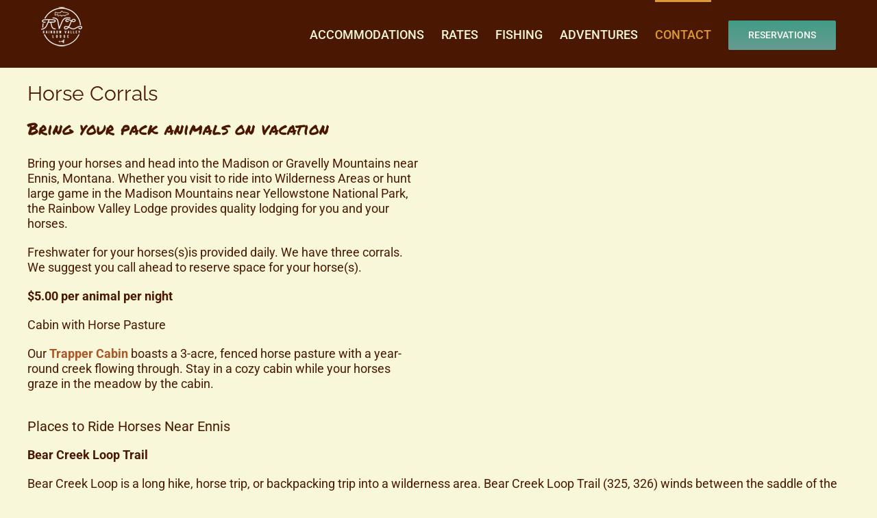

--- FILE ---
content_type: text/html; charset=UTF-8
request_url: https://rainbowvalleylodge.com/horse-corrals/
body_size: 19536
content:
<!DOCTYPE html><html class="avada-html-layout-wide avada-html-header-position-top avada-is-100-percent-template" lang="en-US" prefix="og: http://ogp.me/ns# fb: http://ogp.me/ns/fb#"><head><meta http-equiv="X-UA-Compatible" content="IE=edge" /><meta http-equiv="Content-Type" content="text/html; charset=utf-8"/><meta name="viewport" content="width=device-width, initial-scale=1" /><meta name='robots' content='index, follow, max-image-preview:large, max-snippet:-1, max-video-preview:-1' /><link media="all" href="https://rainbowvalleylodge.com/wp-content/cache/autoptimize/css/autoptimize_11b3937d41da1c85e0d71d40552d0837.css" rel="stylesheet"><link media="only screen and (max-width: 1024px)" href="https://rainbowvalleylodge.com/wp-content/cache/autoptimize/css/autoptimize_fba27b3bd591bfd37456407afe9c94a0.css" rel="stylesheet"><link media="only screen and (max-width: 640px)" href="https://rainbowvalleylodge.com/wp-content/cache/autoptimize/css/autoptimize_06d36016d0fbbfe1a68b78c68d639cdb.css" rel="stylesheet"><link media="only screen and (min-width: 640px)" href="https://rainbowvalleylodge.com/wp-content/cache/autoptimize/css/autoptimize_96a4192de1441c250d7314608140e46e.css" rel="stylesheet"><link media="only screen and (max-width: 644px)" href="https://rainbowvalleylodge.com/wp-content/cache/autoptimize/css/autoptimize_54228339cd46baa53d32a8f307486b00.css" rel="stylesheet"><link media="only screen and (max-width: 735px)" href="https://rainbowvalleylodge.com/wp-content/cache/autoptimize/css/autoptimize_86b299cecf2954b03d4fce86231a9a89.css" rel="stylesheet"><link media="only screen and (min-width: 735px) and (max-width: 826px)" href="https://rainbowvalleylodge.com/wp-content/cache/autoptimize/css/autoptimize_95b3559b249f57dccc69495d01f8be99.css" rel="stylesheet"><link media="only screen and (min-width: 826px) and (max-width: 917px)" href="https://rainbowvalleylodge.com/wp-content/cache/autoptimize/css/autoptimize_0754b57cf830ebbbaee1af425a7c65df.css" rel="stylesheet"><link media="only screen and (min-width: 917px) and (max-width: 1008px)" href="https://rainbowvalleylodge.com/wp-content/cache/autoptimize/css/autoptimize_9ba9567361176393820b68657b834cfb.css" rel="stylesheet"><link media="only screen and (min-width: 1008px) and (max-width: 1099px)" href="https://rainbowvalleylodge.com/wp-content/cache/autoptimize/css/autoptimize_6ef5f1d5b3ca2efaff54396a0c72faf1.css" rel="stylesheet"><link media="only screen and (min-width: 801px)" href="https://rainbowvalleylodge.com/wp-content/cache/autoptimize/css/autoptimize_12eeb65bb007f98ff0e8c17fcf3c77e0.css" rel="stylesheet"><link media="only screen and (max-width: 800px)" href="https://rainbowvalleylodge.com/wp-content/cache/autoptimize/css/autoptimize_38a5ca271a560dd4a934ddc462f4e6a9.css" rel="stylesheet"><link media="only screen and (min-device-width: 768px) and (max-device-width: 1024px) and (orientation: portrait)" href="https://rainbowvalleylodge.com/wp-content/cache/autoptimize/css/autoptimize_b741ec6279d7a0349cb6a491fafe80ec.css" rel="stylesheet"><link media="only screen and (min-device-width: 768px) and (max-device-width: 1024px) and (orientation: landscape)" href="https://rainbowvalleylodge.com/wp-content/cache/autoptimize/css/autoptimize_5e8bb6d794752f74d86674b2535d9b4d.css" rel="stylesheet"><link media="only screen and (max-width: 782px)" href="https://rainbowvalleylodge.com/wp-content/cache/autoptimize/css/autoptimize_69632eafdf45ec08e9e1c1d0787035a7.css" rel="stylesheet"><link media="only screen and (max-width: 768px)" href="https://rainbowvalleylodge.com/wp-content/cache/autoptimize/css/autoptimize_39818ef078d3f69261a87b61ec755103.css" rel="stylesheet"><link media="only screen and (min-width: 800px)" href="https://rainbowvalleylodge.com/wp-content/cache/autoptimize/css/autoptimize_f22aa9b833f472e249c88c1e6aca87ff.css" rel="stylesheet"><link media="only screen and (max-device-width: 640px)" href="https://rainbowvalleylodge.com/wp-content/cache/autoptimize/css/autoptimize_9a1388f94752f993bd36354a5d4d10af.css" rel="stylesheet"><link media="only screen and (max-width: 1099px)" href="https://rainbowvalleylodge.com/wp-content/cache/autoptimize/css/autoptimize_0d4c63380da1683c3e910e0b76eb2444.css" rel="stylesheet"><title>Horse Corrals at Rainbow Valley Lodge Ennis, MT.</title><meta name="description" content="Horse Corrals at Rainbow Valley Lodge Ennis, Montana. Bring your horses and pack mules and stay at Rainbow Valley Lodge. Lodging for horses and humans!" /><link rel="canonical" href="https://rainbowvalleylodge.com/horse-corrals/" /><meta property="og:locale" content="en_US" /><meta property="og:type" content="article" /><meta property="og:title" content="Horse Corrals at Rainbow Valley Lodge Ennis, MT." /><meta property="og:description" content="Horse Corrals at Rainbow Valley Lodge Ennis, Montana. Bring your horses and pack mules and stay at Rainbow Valley Lodge. Lodging for horses and humans!" /><meta property="og:url" content="https://rainbowvalleylodge.com/horse-corrals/" /><meta property="og:site_name" content="Rainbow Valley Lodge" /><meta property="article:publisher" content="https://www.facebook.com/rainbowvalleylodge/" /><meta property="article:modified_time" content="2018-09-12T21:06:53+00:00" /><meta name="twitter:label1" content="Est. reading time" /><meta name="twitter:data1" content="3 minutes" /> <script type="application/ld+json" class="yoast-schema-graph">{"@context":"https://schema.org","@graph":[{"@type":"WebPage","@id":"https://rainbowvalleylodge.com/horse-corrals/","url":"https://rainbowvalleylodge.com/horse-corrals/","name":"Horse Corrals at Rainbow Valley Lodge Ennis, MT.","isPartOf":{"@id":"https://rainbowvalleylodge.com/#website"},"datePublished":"2014-10-04T19:27:21+00:00","dateModified":"2018-09-12T21:06:53+00:00","description":"Horse Corrals at Rainbow Valley Lodge Ennis, Montana. Bring your horses and pack mules and stay at Rainbow Valley Lodge. Lodging for horses and humans!","breadcrumb":{"@id":"https://rainbowvalleylodge.com/horse-corrals/#breadcrumb"},"inLanguage":"en-US","potentialAction":[{"@type":"ReadAction","target":["https://rainbowvalleylodge.com/horse-corrals/"]}]},{"@type":"BreadcrumbList","@id":"https://rainbowvalleylodge.com/horse-corrals/#breadcrumb","itemListElement":[{"@type":"ListItem","position":1,"name":"Home","item":"https://rainbowvalleylodge.com/"},{"@type":"ListItem","position":2,"name":"Horse Corrals"}]},{"@type":"WebSite","@id":"https://rainbowvalleylodge.com/#website","url":"https://rainbowvalleylodge.com/","name":"Rainbow Valley Lodge","description":"Ennis, Montana","publisher":{"@id":"https://rainbowvalleylodge.com/#organization"},"potentialAction":[{"@type":"SearchAction","target":{"@type":"EntryPoint","urlTemplate":"https://rainbowvalleylodge.com/?s={search_term_string}"},"query-input":{"@type":"PropertyValueSpecification","valueRequired":true,"valueName":"search_term_string"}}],"inLanguage":"en-US"},{"@type":"Organization","@id":"https://rainbowvalleylodge.com/#organization","name":"Rainbow Valley Lodge","url":"https://rainbowvalleylodge.com/","logo":{"@type":"ImageObject","inLanguage":"en-US","@id":"https://rainbowvalleylodge.com/#/schema/logo/image/","url":"https://secureservercdn.net/192.169.220.223/591.513.myftpupload.com/wp-content/uploads/2014/05/New-RVL-Logo-150.png?time=1618248817","contentUrl":"https://secureservercdn.net/192.169.220.223/591.513.myftpupload.com/wp-content/uploads/2014/05/New-RVL-Logo-150.png?time=1618248817","width":150,"height":149,"caption":"Rainbow Valley Lodge"},"image":{"@id":"https://rainbowvalleylodge.com/#/schema/logo/image/"},"sameAs":["https://www.facebook.com/rainbowvalleylodge/"]}]}</script> <link rel='dns-prefetch' href='//fonts.googleapis.com' /><link rel="alternate" type="application/rss+xml" title="Rainbow Valley Lodge &raquo; Feed" href="https://rainbowvalleylodge.com/feed/" /><link rel="alternate" type="application/rss+xml" title="Rainbow Valley Lodge &raquo; Comments Feed" href="https://rainbowvalleylodge.com/comments/feed/" /><link rel="alternate" type="text/calendar" title="Rainbow Valley Lodge &raquo; iCal Feed" href="https://rainbowvalleylodge.com/events/?ical=1" /><link rel="icon" href="https://rainbowvalleylodge.com/wp-content/uploads/2018/02/favicon.ico" type="image/x-icon" /><link rel="apple-touch-icon" sizes="180x180" href="https://rainbowvalleylodge.com/wp-content/uploads/2018/01/apple-touch-icon-114x114.png" type="image/png"><link rel="icon" sizes="192x192" href="https://rainbowvalleylodge.com/wp-content/uploads/2018/01/apple-touch-icon-57x57.png" type="image/png"><meta name="msapplication-TileImage" content="https://rainbowvalleylodge.com/wp-content/uploads/2018/01/apple-touch-icon-72x72.png" type="image/png"><link rel="alternate" type="application/rss+xml" title="Rainbow Valley Lodge &raquo; Horse Corrals Comments Feed" href="https://rainbowvalleylodge.com/horse-corrals/feed/" /><meta name="description" content="Horse Corrals
Bring your pack animals on vacation
Bring your horses and head into the Madison or Gravelly Mountains near Ennis, Montana. Whether you visit to ride into Wilderness Areas or hunt large game in the Madison Mountains near Yellowstone National Park, the Rainbow Valley Lodge provides quality lodging for you and your horses.  Freshwater for your horses(s)is"/><meta property="og:locale" content="en_US"/><meta property="og:type" content="article"/><meta property="og:site_name" content="Rainbow Valley Lodge"/><meta property="og:title" content="Horse Corrals at Rainbow Valley Lodge Ennis, MT."/><meta property="og:description" content="Horse Corrals
Bring your pack animals on vacation
Bring your horses and head into the Madison or Gravelly Mountains near Ennis, Montana. Whether you visit to ride into Wilderness Areas or hunt large game in the Madison Mountains near Yellowstone National Park, the Rainbow Valley Lodge provides quality lodging for you and your horses.  Freshwater for your horses(s)is"/><meta property="og:url" content="https://rainbowvalleylodge.com/horse-corrals/"/><meta property="article:modified_time" content="2018-09-12T21:06:53-07:00"/><meta property="og:image" content="https://rainbowvalleylodge.com/wp-content/uploads/2017/04/New-RVL-Logo-White-60.png"/><meta property="og:image:width" content="60"/><meta property="og:image:height" content="59"/><meta property="og:image:type" content="image/png"/>  <script src="//www.googletagmanager.com/gtag/js?id=G-JLMJJWFKW5"  data-cfasync="false" data-wpfc-render="false" type="text/javascript" async></script> <script data-cfasync="false" data-wpfc-render="false" type="text/javascript">var mi_version = '9.11.1';
				var mi_track_user = true;
				var mi_no_track_reason = '';
								var MonsterInsightsDefaultLocations = {"page_location":"https:\/\/rainbowvalleylodge.com\/horse-corrals\/"};
								if ( typeof MonsterInsightsPrivacyGuardFilter === 'function' ) {
					var MonsterInsightsLocations = (typeof MonsterInsightsExcludeQuery === 'object') ? MonsterInsightsPrivacyGuardFilter( MonsterInsightsExcludeQuery ) : MonsterInsightsPrivacyGuardFilter( MonsterInsightsDefaultLocations );
				} else {
					var MonsterInsightsLocations = (typeof MonsterInsightsExcludeQuery === 'object') ? MonsterInsightsExcludeQuery : MonsterInsightsDefaultLocations;
				}

								var disableStrs = [
										'ga-disable-G-JLMJJWFKW5',
									];

				/* Function to detect opted out users */
				function __gtagTrackerIsOptedOut() {
					for (var index = 0; index < disableStrs.length; index++) {
						if (document.cookie.indexOf(disableStrs[index] + '=true') > -1) {
							return true;
						}
					}

					return false;
				}

				/* Disable tracking if the opt-out cookie exists. */
				if (__gtagTrackerIsOptedOut()) {
					for (var index = 0; index < disableStrs.length; index++) {
						window[disableStrs[index]] = true;
					}
				}

				/* Opt-out function */
				function __gtagTrackerOptout() {
					for (var index = 0; index < disableStrs.length; index++) {
						document.cookie = disableStrs[index] + '=true; expires=Thu, 31 Dec 2099 23:59:59 UTC; path=/';
						window[disableStrs[index]] = true;
					}
				}

				if ('undefined' === typeof gaOptout) {
					function gaOptout() {
						__gtagTrackerOptout();
					}
				}
								window.dataLayer = window.dataLayer || [];

				window.MonsterInsightsDualTracker = {
					helpers: {},
					trackers: {},
				};
				if (mi_track_user) {
					function __gtagDataLayer() {
						dataLayer.push(arguments);
					}

					function __gtagTracker(type, name, parameters) {
						if (!parameters) {
							parameters = {};
						}

						if (parameters.send_to) {
							__gtagDataLayer.apply(null, arguments);
							return;
						}

						if (type === 'event') {
														parameters.send_to = monsterinsights_frontend.v4_id;
							var hookName = name;
							if (typeof parameters['event_category'] !== 'undefined') {
								hookName = parameters['event_category'] + ':' + name;
							}

							if (typeof MonsterInsightsDualTracker.trackers[hookName] !== 'undefined') {
								MonsterInsightsDualTracker.trackers[hookName](parameters);
							} else {
								__gtagDataLayer('event', name, parameters);
							}
							
						} else {
							__gtagDataLayer.apply(null, arguments);
						}
					}

					__gtagTracker('js', new Date());
					__gtagTracker('set', {
						'developer_id.dZGIzZG': true,
											});
					if ( MonsterInsightsLocations.page_location ) {
						__gtagTracker('set', MonsterInsightsLocations);
					}
										__gtagTracker('config', 'G-JLMJJWFKW5', {"forceSSL":"true","link_attribution":"true"} );
										window.gtag = __gtagTracker;										(function () {
						/* https://developers.google.com/analytics/devguides/collection/analyticsjs/ */
						/* ga and __gaTracker compatibility shim. */
						var noopfn = function () {
							return null;
						};
						var newtracker = function () {
							return new Tracker();
						};
						var Tracker = function () {
							return null;
						};
						var p = Tracker.prototype;
						p.get = noopfn;
						p.set = noopfn;
						p.send = function () {
							var args = Array.prototype.slice.call(arguments);
							args.unshift('send');
							__gaTracker.apply(null, args);
						};
						var __gaTracker = function () {
							var len = arguments.length;
							if (len === 0) {
								return;
							}
							var f = arguments[len - 1];
							if (typeof f !== 'object' || f === null || typeof f.hitCallback !== 'function') {
								if ('send' === arguments[0]) {
									var hitConverted, hitObject = false, action;
									if ('event' === arguments[1]) {
										if ('undefined' !== typeof arguments[3]) {
											hitObject = {
												'eventAction': arguments[3],
												'eventCategory': arguments[2],
												'eventLabel': arguments[4],
												'value': arguments[5] ? arguments[5] : 1,
											}
										}
									}
									if ('pageview' === arguments[1]) {
										if ('undefined' !== typeof arguments[2]) {
											hitObject = {
												'eventAction': 'page_view',
												'page_path': arguments[2],
											}
										}
									}
									if (typeof arguments[2] === 'object') {
										hitObject = arguments[2];
									}
									if (typeof arguments[5] === 'object') {
										Object.assign(hitObject, arguments[5]);
									}
									if ('undefined' !== typeof arguments[1].hitType) {
										hitObject = arguments[1];
										if ('pageview' === hitObject.hitType) {
											hitObject.eventAction = 'page_view';
										}
									}
									if (hitObject) {
										action = 'timing' === arguments[1].hitType ? 'timing_complete' : hitObject.eventAction;
										hitConverted = mapArgs(hitObject);
										__gtagTracker('event', action, hitConverted);
									}
								}
								return;
							}

							function mapArgs(args) {
								var arg, hit = {};
								var gaMap = {
									'eventCategory': 'event_category',
									'eventAction': 'event_action',
									'eventLabel': 'event_label',
									'eventValue': 'event_value',
									'nonInteraction': 'non_interaction',
									'timingCategory': 'event_category',
									'timingVar': 'name',
									'timingValue': 'value',
									'timingLabel': 'event_label',
									'page': 'page_path',
									'location': 'page_location',
									'title': 'page_title',
									'referrer' : 'page_referrer',
								};
								for (arg in args) {
																		if (!(!args.hasOwnProperty(arg) || !gaMap.hasOwnProperty(arg))) {
										hit[gaMap[arg]] = args[arg];
									} else {
										hit[arg] = args[arg];
									}
								}
								return hit;
							}

							try {
								f.hitCallback();
							} catch (ex) {
							}
						};
						__gaTracker.create = newtracker;
						__gaTracker.getByName = newtracker;
						__gaTracker.getAll = function () {
							return [];
						};
						__gaTracker.remove = noopfn;
						__gaTracker.loaded = true;
						window['__gaTracker'] = __gaTracker;
					})();
									} else {
										console.log("");
					(function () {
						function __gtagTracker() {
							return null;
						}

						window['__gtagTracker'] = __gtagTracker;
						window['gtag'] = __gtagTracker;
					})();
									}</script>  <script type="text/javascript">window._wpemojiSettings = {"baseUrl":"https:\/\/s.w.org\/images\/core\/emoji\/16.0.1\/72x72\/","ext":".png","svgUrl":"https:\/\/s.w.org\/images\/core\/emoji\/16.0.1\/svg\/","svgExt":".svg","source":{"concatemoji":"https:\/\/rainbowvalleylodge.com\/wp-includes\/js\/wp-emoji-release.min.js?ver=1a8c425ba662b5031a1b2a7a99a10394"}};
/*! This file is auto-generated */
!function(s,n){var o,i,e;function c(e){try{var t={supportTests:e,timestamp:(new Date).valueOf()};sessionStorage.setItem(o,JSON.stringify(t))}catch(e){}}function p(e,t,n){e.clearRect(0,0,e.canvas.width,e.canvas.height),e.fillText(t,0,0);var t=new Uint32Array(e.getImageData(0,0,e.canvas.width,e.canvas.height).data),a=(e.clearRect(0,0,e.canvas.width,e.canvas.height),e.fillText(n,0,0),new Uint32Array(e.getImageData(0,0,e.canvas.width,e.canvas.height).data));return t.every(function(e,t){return e===a[t]})}function u(e,t){e.clearRect(0,0,e.canvas.width,e.canvas.height),e.fillText(t,0,0);for(var n=e.getImageData(16,16,1,1),a=0;a<n.data.length;a++)if(0!==n.data[a])return!1;return!0}function f(e,t,n,a){switch(t){case"flag":return n(e,"\ud83c\udff3\ufe0f\u200d\u26a7\ufe0f","\ud83c\udff3\ufe0f\u200b\u26a7\ufe0f")?!1:!n(e,"\ud83c\udde8\ud83c\uddf6","\ud83c\udde8\u200b\ud83c\uddf6")&&!n(e,"\ud83c\udff4\udb40\udc67\udb40\udc62\udb40\udc65\udb40\udc6e\udb40\udc67\udb40\udc7f","\ud83c\udff4\u200b\udb40\udc67\u200b\udb40\udc62\u200b\udb40\udc65\u200b\udb40\udc6e\u200b\udb40\udc67\u200b\udb40\udc7f");case"emoji":return!a(e,"\ud83e\udedf")}return!1}function g(e,t,n,a){var r="undefined"!=typeof WorkerGlobalScope&&self instanceof WorkerGlobalScope?new OffscreenCanvas(300,150):s.createElement("canvas"),o=r.getContext("2d",{willReadFrequently:!0}),i=(o.textBaseline="top",o.font="600 32px Arial",{});return e.forEach(function(e){i[e]=t(o,e,n,a)}),i}function t(e){var t=s.createElement("script");t.src=e,t.defer=!0,s.head.appendChild(t)}"undefined"!=typeof Promise&&(o="wpEmojiSettingsSupports",i=["flag","emoji"],n.supports={everything:!0,everythingExceptFlag:!0},e=new Promise(function(e){s.addEventListener("DOMContentLoaded",e,{once:!0})}),new Promise(function(t){var n=function(){try{var e=JSON.parse(sessionStorage.getItem(o));if("object"==typeof e&&"number"==typeof e.timestamp&&(new Date).valueOf()<e.timestamp+604800&&"object"==typeof e.supportTests)return e.supportTests}catch(e){}return null}();if(!n){if("undefined"!=typeof Worker&&"undefined"!=typeof OffscreenCanvas&&"undefined"!=typeof URL&&URL.createObjectURL&&"undefined"!=typeof Blob)try{var e="postMessage("+g.toString()+"("+[JSON.stringify(i),f.toString(),p.toString(),u.toString()].join(",")+"));",a=new Blob([e],{type:"text/javascript"}),r=new Worker(URL.createObjectURL(a),{name:"wpTestEmojiSupports"});return void(r.onmessage=function(e){c(n=e.data),r.terminate(),t(n)})}catch(e){}c(n=g(i,f,p,u))}t(n)}).then(function(e){for(var t in e)n.supports[t]=e[t],n.supports.everything=n.supports.everything&&n.supports[t],"flag"!==t&&(n.supports.everythingExceptFlag=n.supports.everythingExceptFlag&&n.supports[t]);n.supports.everythingExceptFlag=n.supports.everythingExceptFlag&&!n.supports.flag,n.DOMReady=!1,n.readyCallback=function(){n.DOMReady=!0}}).then(function(){return e}).then(function(){var e;n.supports.everything||(n.readyCallback(),(e=n.source||{}).concatemoji?t(e.concatemoji):e.wpemoji&&e.twemoji&&(t(e.twemoji),t(e.wpemoji)))}))}((window,document),window._wpemojiSettings);</script> <link rel='stylesheet' id='ls-google-fonts-css' href='https://fonts.googleapis.com/css?family=Lato:100,100i,200,200i,300,300i,400,400i,500,500i,600,600i,700,700i,800,800i,900,900i%7COpen+Sans:100,100i,200,200i,300,300i,400,400i,500,500i,600,600i,700,700i,800,800i,900,900i%7CIndie+Flower:100,100i,200,200i,300,300i,400,400i,500,500i,600,600i,700,700i,800,800i,900,900i%7COswald:100,100i,200,200i,300,300i,400,400i,500,500i,600,600i,700,700i,800,800i,900,900i' type='text/css' media='all' /><link rel='stylesheet' id='fusion-dynamic-css-css' href='https://rainbowvalleylodge.com/wp-content/uploads/fusion-styles/670be07f3f84f60541b7316b95f58e8b.min.css?ver=3.14.2' type='text/css' media='all' /> <script type="text/javascript" src="https://rainbowvalleylodge.com/wp-includes/js/jquery/jquery.min.js?ver=3.7.1" id="jquery-core-js"></script> <script type="text/javascript" id="layerslider-utils-js-extra">var LS_Meta = {"v":"7.0.7","fixGSAP":"1"};</script> <script data-cfasync="false" data-wpfc-render="false" type="text/javascript" id='monsterinsights-frontend-script-js-extra'>var monsterinsights_frontend = {"js_events_tracking":"true","download_extensions":"doc,pdf,ppt,zip,xls,docx,pptx,xlsx","inbound_paths":"[{\"path\":\"\\\/go\\\/\",\"label\":\"affiliate\"},{\"path\":\"\\\/recommend\\\/\",\"label\":\"affiliate\"}]","home_url":"https:\/\/rainbowvalleylodge.com","hash_tracking":"false","v4_id":"G-JLMJJWFKW5"};</script> <meta name="generator" content="Powered by LayerSlider 7.0.7 - Multi-Purpose, Responsive, Parallax, Mobile-Friendly Slider Plugin for WordPress." /><link rel="https://api.w.org/" href="https://rainbowvalleylodge.com/wp-json/" /><link rel="alternate" title="JSON" type="application/json" href="https://rainbowvalleylodge.com/wp-json/wp/v2/pages/784" /><link rel="EditURI" type="application/rsd+xml" title="RSD" href="https://rainbowvalleylodge.com/xmlrpc.php?rsd" /><link rel='shortlink' href='https://rainbowvalleylodge.com/?p=784' /><link rel="alternate" title="oEmbed (JSON)" type="application/json+oembed" href="https://rainbowvalleylodge.com/wp-json/oembed/1.0/embed?url=https%3A%2F%2Frainbowvalleylodge.com%2Fhorse-corrals%2F" /><link rel="alternate" title="oEmbed (XML)" type="text/xml+oembed" href="https://rainbowvalleylodge.com/wp-json/oembed/1.0/embed?url=https%3A%2F%2Frainbowvalleylodge.com%2Fhorse-corrals%2F&#038;format=xml" />  <script async src="https://www.googletagmanager.com/gtag/js?id=AW-11208457735"></script> <script>window.dataLayer = window.dataLayer || [];
  function gtag(){dataLayer.push(arguments);}
  gtag('js', new Date());

  gtag('config', 'AW-11208457735');</script>  <script type="text/javascript">(function(url){
	if(/(?:Chrome\/26\.0\.1410\.63 Safari\/537\.31|WordfenceTestMonBot)/.test(navigator.userAgent)){ return; }
	var addEvent = function(evt, handler) {
		if (window.addEventListener) {
			document.addEventListener(evt, handler, false);
		} else if (window.attachEvent) {
			document.attachEvent('on' + evt, handler);
		}
	};
	var removeEvent = function(evt, handler) {
		if (window.removeEventListener) {
			document.removeEventListener(evt, handler, false);
		} else if (window.detachEvent) {
			document.detachEvent('on' + evt, handler);
		}
	};
	var evts = 'contextmenu dblclick drag dragend dragenter dragleave dragover dragstart drop keydown keypress keyup mousedown mousemove mouseout mouseover mouseup mousewheel scroll'.split(' ');
	var logHuman = function() {
		if (window.wfLogHumanRan) { return; }
		window.wfLogHumanRan = true;
		var wfscr = document.createElement('script');
		wfscr.type = 'text/javascript';
		wfscr.async = true;
		wfscr.src = url + '&r=' + Math.random();
		(document.getElementsByTagName('head')[0]||document.getElementsByTagName('body')[0]).appendChild(wfscr);
		for (var i = 0; i < evts.length; i++) {
			removeEvent(evts[i], logHuman);
		}
	};
	for (var i = 0; i < evts.length; i++) {
		addEvent(evts[i], logHuman);
	}
})('//rainbowvalleylodge.com/?wordfence_lh=1&hid=3D0AB4577EB859DD94FE7B2E856F6FF2');</script><meta name="tec-api-version" content="v1"><meta name="tec-api-origin" content="https://rainbowvalleylodge.com"><link rel="alternate" href="https://rainbowvalleylodge.com/wp-json/tribe/events/v1/" /> <script type="text/javascript">var doc = document.documentElement;
			doc.setAttribute( 'data-useragent', navigator.userAgent );</script>  <script>(function(w,d,s,l,i){w[l]=w[l]||[];w[l].push({'gtm.start':
new Date().getTime(),event:'gtm.js'});var f=d.getElementsByTagName(s)[0],
j=d.createElement(s),dl=l!='dataLayer'?'&l='+l:'';j.async=true;j.src=
'https://www.googletagmanager.com/gtm.js?id='+i+dl;f.parentNode.insertBefore(j,f);
})(window,document,'script','dataLayer','GTM-N6KR4QQ');</script> </head><body data-rsssl=1 class="wp-singular page-template page-template-100-width page-template-100-width-php page page-id-784 wp-theme-Avada tribe-no-js page-template-avada fusion-image-hovers fusion-pagination-sizing fusion-button_type-flat fusion-button_span-no fusion-button_gradient-linear avada-image-rollover-circle-yes avada-image-rollover-yes avada-image-rollover-direction-left fusion-has-button-gradient fusion-body ltr fusion-sticky-header no-mobile-sticky-header avada-has-rev-slider-styles fusion-disable-outline fusion-sub-menu-fade mobile-logo-pos-left layout-wide-mode avada-has-boxed-modal-shadow-none layout-scroll-offset-full avada-has-zero-margin-offset-top fusion-top-header menu-text-align-center mobile-menu-design-modern fusion-show-pagination-text fusion-header-layout-v1 avada-responsive avada-footer-fx-none avada-menu-highlight-style-bar fusion-search-form-classic fusion-main-menu-search-dropdown fusion-avatar-square avada-sticky-shrinkage avada-dropdown-styles avada-blog-layout-large avada-blog-archive-layout-large avada-ec-not-100-width avada-ec-meta-layout-sidebar avada-header-shadow-no avada-menu-icon-position-left avada-has-megamenu-shadow avada-has-mainmenu-dropdown-divider avada-has-header-100-width avada-has-breadcrumb-mobile-hidden avada-has-titlebar-hide avada-header-border-color-full-transparent avada-has-pagination-padding avada-flyout-menu-direction-fade avada-ec-views-v2" data-awb-post-id="784"> <a class="skip-link screen-reader-text" href="#content">Skip to content</a><div id="boxed-wrapper"><div id="wrapper" class="fusion-wrapper"><div id="home" style="position:relative;top:-1px;"></div><header class="fusion-header-wrapper"><div class="fusion-header-v1 fusion-logo-alignment fusion-logo-left fusion-sticky-menu-1 fusion-sticky-logo-1 fusion-mobile-logo-1  fusion-mobile-menu-design-modern"><div class="fusion-header-sticky-height"></div><div class="fusion-header"><div class="fusion-row"><div class="fusion-logo" data-margin-top="10px" data-margin-bottom="10px" data-margin-left="0px" data-margin-right="0px"> <a class="fusion-logo-link"  href="https://rainbowvalleylodge.com/" > <img src="https://rainbowvalleylodge.com/wp-content/uploads/2017/04/New-RVL-Logo-White-60.png" srcset="https://rainbowvalleylodge.com/wp-content/uploads/2017/04/New-RVL-Logo-White-60.png 1x, https://rainbowvalleylodge.com/wp-content/uploads/2018/01/160.png 2x" width="60" height="59" style="max-height:59px;height:auto;" alt="Rainbow Valley Lodge Logo" data-retina_logo_url="https://rainbowvalleylodge.com/wp-content/uploads/2018/01/160.png" class="fusion-standard-logo" /> <img src="https://rainbowvalleylodge.com/wp-content/uploads/2017/04/New-RVL-Logo-White-60.png" srcset="https://rainbowvalleylodge.com/wp-content/uploads/2017/04/New-RVL-Logo-White-60.png 1x" width="60" height="59" alt="Rainbow Valley Lodge Logo" data-retina_logo_url="" class="fusion-mobile-logo" /> <img src="https://rainbowvalleylodge.com/wp-content/uploads/2017/04/New-RVL-Logo-White-60.png" srcset="https://rainbowvalleylodge.com/wp-content/uploads/2017/04/New-RVL-Logo-White-60.png 1x, https://rainbowvalleylodge.com/wp-content/uploads/2018/01/New-RVL-Logo-White-160.png 2x" width="60" height="59" style="max-height:59px;height:auto;" alt="Rainbow Valley Lodge Logo" data-retina_logo_url="https://rainbowvalleylodge.com/wp-content/uploads/2018/01/New-RVL-Logo-White-160.png" class="fusion-sticky-logo" /> </a></div><nav class="fusion-main-menu" aria-label="Main Menu"><ul id="menu-main" class="fusion-menu"><li  id="menu-item-119"  class="menu-item menu-item-type-post_type menu-item-object-page menu-item-has-children menu-item-119 fusion-megamenu-menu "  data-item-id="119"><a  href="https://rainbowvalleylodge.com/accommodations/" class="fusion-bar-highlight"><span class="menu-text">ACCOMMODATIONS</span></a><div class="fusion-megamenu-wrapper fusion-columns-2 columns-per-row-2 columns-2 col-span-12 fusion-megamenu-fullwidth fusion-megamenu-width-site-width"><div class="row"><div class="fusion-megamenu-holder" style="width:1200px;" data-width="1200px"><ul class="fusion-megamenu"><li  id="menu-item-121"  class="menu-item menu-item-type-post_type menu-item-object-page menu-item-has-children menu-item-121 fusion-megamenu-submenu menu-item-has-link fusion-megamenu-columns-2 col-lg-6 col-md-6 col-sm-6" ><div class='fusion-megamenu-title'><a class="awb-justify-title" href="https://rainbowvalleylodge.com/accommodations/cabins/">CABINS</a></div><ul class="sub-menu"><li  id="menu-item-2005"  class="menu-item menu-item-type-post_type menu-item-object-page menu-item-2005" ><a  href="https://rainbowvalleylodge.com/accommodations/cabins/trapper-cabin/" class="fusion-bar-highlight"><span><span class="fusion-megamenu-bullet"></span>TRAPPER CABIN</span></a></li><li  id="menu-item-2006"  class="menu-item menu-item-type-post_type menu-item-object-page menu-item-2006" ><a  href="https://rainbowvalleylodge.com/accommodations/cabins/c-bar-3-cabin/" class="fusion-bar-highlight"><span><span class="fusion-megamenu-bullet"></span>C BAR 3 CABIN</span></a></li><li  id="menu-item-2881"  class="menu-item menu-item-type-post_type menu-item-object-page menu-item-2881" ><a  href="https://rainbowvalleylodge.com/accommodations/cabins/moores-creek-hideaway/" class="fusion-bar-highlight"><span><span class="fusion-megamenu-bullet"></span>MOORES CREEK HIDEAWAY</span></a></li><li  id="menu-item-2002"  class="menu-item menu-item-type-post_type menu-item-object-page menu-item-2002" ><a  href="https://rainbowvalleylodge.com/accommodations/cabins/moores-creek-hideaway-2/" class="fusion-bar-highlight"><span><span class="fusion-megamenu-bullet"></span>MOORES CREEK HIDEAWAY 2</span></a></li><li  id="menu-item-3936"  class="menu-item menu-item-type-post_type menu-item-object-page menu-item-3936" ><a  href="https://rainbowvalleylodge.com/accommodations/cabins/moores-creek-hideaway-3/" class="fusion-bar-highlight"><span><span class="fusion-megamenu-bullet"></span>MOORES CREEK HIDEAWAY 3</span></a></li><li  id="menu-item-3552"  class="menu-item menu-item-type-post_type menu-item-object-page menu-item-3552" ><a  href="https://rainbowvalleylodge.com/accommodations/cabins/saw-n-logs-cabin/" class="fusion-bar-highlight"><span><span class="fusion-megamenu-bullet"></span>SAW-N-LOGS CABIN</span></a></li><li  id="menu-item-3043"  class="menu-item menu-item-type-post_type menu-item-object-page menu-item-3043" ><a  href="https://rainbowvalleylodge.com/accommodations/cabins/white-heart-lodge/" class="fusion-bar-highlight"><span><span class="fusion-megamenu-bullet"></span>WHITE HEART LODGE</span></a></li><li  id="menu-item-3142"  class="menu-item menu-item-type-post_type menu-item-object-page menu-item-3142" ><a  href="https://rainbowvalleylodge.com/accommodations/cabins/bear-creek-cottage/" class="fusion-bar-highlight"><span><span class="fusion-megamenu-bullet"></span>BEAR CREEK COTTAGE</span></a></li><li  id="menu-item-3660"  class="menu-item menu-item-type-post_type menu-item-object-page menu-item-3660" ><a  href="https://rainbowvalleylodge.com/accommodations/cabins/duplex-right-2/" class="fusion-bar-highlight"><span><span class="fusion-megamenu-bullet"></span>DUPLEX RIGHT</span></a></li><li  id="menu-item-3661"  class="menu-item menu-item-type-post_type menu-item-object-page menu-item-3661" ><a  href="https://rainbowvalleylodge.com/accommodations/cabins/duplex-left/" class="fusion-bar-highlight"><span><span class="fusion-megamenu-bullet"></span>DUPLEX LEFT</span></a></li></ul></li><li  id="menu-item-2115"  class="menu-item menu-item-type-taxonomy menu-item-object-category menu-item-has-children menu-item-2115 fusion-megamenu-submenu menu-item-has-link fusion-megamenu-columns-2 col-lg-6 col-md-6 col-sm-6" ><div class='fusion-megamenu-title'><a class="awb-justify-title" href="https://rainbowvalleylodge.com/category/rooms-suites/">ROOMS AND SUITES</a></div><ul class="sub-menu"><li  id="menu-item-123"  class="menu-item menu-item-type-post_type menu-item-object-page menu-item-123" ><a  href="https://rainbowvalleylodge.com/accommodations/single-rooms/" class="fusion-bar-highlight"><span><span class="fusion-megamenu-bullet"></span>SINGLE QUEEN ROOMS</span></a></li><li  id="menu-item-2852"  class="menu-item menu-item-type-post_type menu-item-object-page menu-item-2852" ><a  href="https://rainbowvalleylodge.com/accommodations/single-rooms/" class="fusion-bar-highlight"><span><span class="fusion-megamenu-bullet"></span>SINGLE KING ROOMS</span></a></li><li  id="menu-item-416"  class="menu-item menu-item-type-post_type menu-item-object-page menu-item-416" ><a  href="https://rainbowvalleylodge.com/accommodations/double-rooms/" class="fusion-bar-highlight"><span><span class="fusion-megamenu-bullet"></span>DOUBLE QUEEN ROOMS</span></a></li><li  id="menu-item-124"  class="menu-item menu-item-type-post_type menu-item-object-page menu-item-124" ><a  href="https://rainbowvalleylodge.com/accommodations/suites/" class="fusion-bar-highlight"><span><span class="fusion-megamenu-bullet"></span>SUITES</span></a></li><li  id="menu-item-122"  class="menu-item menu-item-type-post_type menu-item-object-page menu-item-122" ><a  href="https://rainbowvalleylodge.com/accommodations/kitchenettes/" class="fusion-bar-highlight"><span><span class="fusion-megamenu-bullet"></span>KITCHENETTES</span></a></li></ul></li></ul></div><div style="clear:both;"></div></div></div></li><li  id="menu-item-117"  class="menu-item menu-item-type-post_type menu-item-object-page menu-item-has-children menu-item-117 fusion-megamenu-menu "  data-item-id="117"><a  href="https://rainbowvalleylodge.com/rates/" class="fusion-bar-highlight"><span class="menu-text">RATES</span></a><div class="fusion-megamenu-wrapper fusion-columns-1 columns-per-row-1 columns-1 col-span-12 fusion-megamenu-fullwidth fusion-megamenu-width-site-width"><div class="row"><div class="fusion-megamenu-holder" style="width:1200px;" data-width="1200px"><ul class="fusion-megamenu"><li  id="menu-item-862"  class="menu-item menu-item-type-post_type menu-item-object-page menu-item-has-children menu-item-862 fusion-megamenu-submenu menu-item-has-link fusion-megamenu-columns-1 col-lg-12 col-md-12 col-sm-12" ><div class='fusion-megamenu-title'><a class="awb-justify-title" href="https://rainbowvalleylodge.com/rates/">RATES</a></div><ul class="sub-menu"><li  id="menu-item-467"  class="menu-item menu-item-type-post_type menu-item-object-page menu-item-467" ><a  href="https://rainbowvalleylodge.com/rates/fly-fishing-vacation-package/" class="fusion-bar-highlight"><span><span class="fusion-megamenu-bullet"></span>FLY FISHING PACKAGES</span></a></li><li  id="menu-item-810"  class="menu-item menu-item-type-post_type menu-item-object-page menu-item-810" ><a  href="https://rainbowvalleylodge.com/rates/spring-fishing-package/" class="fusion-bar-highlight"><span><span class="fusion-megamenu-bullet"></span>SPRING FISHING PACKAGE</span></a></li></ul></li></ul></div><div style="clear:both;"></div></div></div></li><li  id="menu-item-114"  class="menu-item menu-item-type-post_type menu-item-object-page menu-item-has-children menu-item-114 fusion-megamenu-menu "  data-item-id="114"><a  href="https://rainbowvalleylodge.com/madison-river-fishing/" class="fusion-bar-highlight"><span class="menu-text">FISHING</span></a><div class="fusion-megamenu-wrapper fusion-columns-2 columns-per-row-2 columns-2 col-span-12 fusion-megamenu-fullwidth fusion-megamenu-width-site-width"><div class="row"><div class="fusion-megamenu-holder" style="width:1200px;" data-width="1200px"><ul class="fusion-megamenu"><li  id="menu-item-2442"  class="menu-item menu-item-type-post_type menu-item-object-page menu-item-has-children menu-item-2442 fusion-megamenu-submenu menu-item-has-link fusion-megamenu-columns-2 col-lg-6 col-md-6 col-sm-6" ><div class='fusion-megamenu-title'><a class="awb-justify-title" href="https://rainbowvalleylodge.com/madison-river-fishing/">MADISON RIVER FISHING</a></div><ul class="sub-menu"><li  id="menu-item-109"  class="menu-item menu-item-type-post_type menu-item-object-page menu-item-109" ><a  href="https://rainbowvalleylodge.com/madison-river-outfitter/" class="fusion-bar-highlight"><span><span class="fusion-megamenu-bullet"></span>RIVER BORNE OUTFITTERS</span></a></li><li  id="menu-item-2492"  class="menu-item menu-item-type-post_type menu-item-object-page menu-item-2492" ><a  href="https://rainbowvalleylodge.com/madison-river-guide-service/" class="fusion-bar-highlight"><span><span class="fusion-megamenu-bullet"></span>GUIDED FISHING TRIPS</span></a></li><li  id="menu-item-110"  class="menu-item menu-item-type-post_type menu-item-object-page menu-item-110" ><a  href="https://rainbowvalleylodge.com/madison-river-outfitter/madison-river-fishing-rates/" class="fusion-bar-highlight"><span><span class="fusion-megamenu-bullet"></span>GUIDED FISHING RATES</span></a></li><li  id="menu-item-468"  class="menu-item menu-item-type-post_type menu-item-object-page menu-item-468" ><a  href="https://rainbowvalleylodge.com/rates/fly-fishing-vacation-package/" class="fusion-bar-highlight"><span><span class="fusion-megamenu-bullet"></span>FLY FISHING VACATION PACKAGE</span></a></li><li  id="menu-item-809"  class="menu-item menu-item-type-post_type menu-item-object-page menu-item-809" ><a  href="https://rainbowvalleylodge.com/rates/spring-fishing-package/" class="fusion-bar-highlight"><span><span class="fusion-megamenu-bullet"></span>SPRING FISHING PACKAGE</span></a></li></ul></li><li  id="menu-item-115"  class="menu-item menu-item-type-post_type menu-item-object-page menu-item-has-children menu-item-115 fusion-megamenu-submenu menu-item-has-link fusion-megamenu-columns-2 col-lg-6 col-md-6 col-sm-6" ><div class='fusion-megamenu-title'><a class="awb-justify-title" href="https://rainbowvalleylodge.com/fly-shop/">O&#8217;DELL CREEK FLY SHOP</a></div><ul class="sub-menu"><li  id="menu-item-456"  class="menu-item menu-item-type-post_type menu-item-object-page menu-item-456" ><a  href="https://rainbowvalleylodge.com/madison-river-fishing/madison-river-hatch-chart/" class="fusion-bar-highlight"><span><span class="fusion-megamenu-bullet"></span>MADISON RIVER HATCH CHART</span></a></li><li  id="menu-item-814"  class="menu-item menu-item-type-post_type menu-item-object-page menu-item-814" ><a  href="https://rainbowvalleylodge.com/madison-river-fishing/odell-spring-creek/" class="fusion-bar-highlight"><span><span class="fusion-megamenu-bullet"></span>O&#8217;DELL SPRING CREEK</span></a></li><li  id="menu-item-111"  class="menu-item menu-item-type-post_type menu-item-object-page menu-item-111" ><a  href="https://rainbowvalleylodge.com/adventures/argentina-adventures/" class="fusion-bar-highlight"><span><span class="fusion-megamenu-bullet"></span>FISHING IN ARGENTINA</span></a></li><li  id="menu-item-1278"  class="menu-item menu-item-type-post_type menu-item-object-page menu-item-1278" ><a  href="https://rainbowvalleylodge.com/madison-river-fishing/montana-trout-streams/" class="fusion-bar-highlight"><span><span class="fusion-megamenu-bullet"></span>MONTANA TROUT STREAMS</span></a></li></ul></li></ul></div><div style="clear:both;"></div></div></div></li><li  id="menu-item-143"  class="menu-item menu-item-type-post_type menu-item-object-page menu-item-has-children menu-item-143 fusion-megamenu-menu "  data-item-id="143"><a  href="https://rainbowvalleylodge.com/adventures/" class="fusion-bar-highlight"><span class="menu-text">ADVENTURES</span></a><div class="fusion-megamenu-wrapper fusion-columns-2 columns-per-row-2 columns-2 col-span-12 fusion-megamenu-fullwidth fusion-megamenu-width-site-width"><div class="row"><div class="fusion-megamenu-holder" style="width:1200px;" data-width="1200px"><ul class="fusion-megamenu"><li  id="menu-item-2326"  class="menu-item menu-item-type-post_type menu-item-object-page menu-item-has-children menu-item-2326 fusion-megamenu-submenu menu-item-has-link fusion-megamenu-columns-2 col-lg-6 col-md-6 col-sm-6" ><div class='fusion-megamenu-title'><a class="awb-justify-title" href="https://rainbowvalleylodge.com/adventures/">THINGS TO DO AND SEE</a></div><ul class="sub-menu"><li  id="menu-item-2443"  class="menu-item menu-item-type-post_type menu-item-object-page menu-item-2443" ><a  href="https://rainbowvalleylodge.com/madison-river-fishing/" class="fusion-bar-highlight"><span><span class="fusion-megamenu-bullet"></span>FISHING THE MADISON RIVER</span></a></li><li  id="menu-item-2332"  class="menu-item menu-item-type-post_type menu-item-object-page menu-item-2332" ><a  href="https://rainbowvalleylodge.com/adventures/virginia-city-lodging/" class="fusion-bar-highlight"><span><span class="fusion-megamenu-bullet"></span>VIRGINIA CITY</span></a></li><li  id="menu-item-2325"  class="menu-item menu-item-type-post_type menu-item-object-page menu-item-2325" ><a  href="https://rainbowvalleylodge.com/adventures/lewis-clark-caverns/" class="fusion-bar-highlight"><span><span class="fusion-megamenu-bullet"></span>LEWIS AND CLARK CAVERNS</span></a></li><li  id="menu-item-2333"  class="menu-item menu-item-type-post_type menu-item-object-page menu-item-2333" ><a  href="https://rainbowvalleylodge.com/adventures/yellowstone/" class="fusion-bar-highlight"><span><span class="fusion-megamenu-bullet"></span>YELLOWSTONE NATIONAL PARK</span></a></li></ul></li><li  id="menu-item-1216"  class="menu-item menu-item-type-post_type menu-item-object-page menu-item-has-children menu-item-1216 fusion-megamenu-submenu menu-item-has-link fusion-megamenu-columns-2 col-lg-6 col-md-6 col-sm-6" ><div class='fusion-megamenu-title'><a class="awb-justify-title" href="https://rainbowvalleylodge.com/madison-valley-events/">EVENTS CALENDAR</a></div><ul class="sub-menu"><li  id="menu-item-1222"  class="menu-item menu-item-type-post_type menu-item-object-page menu-item-1222" ><a  href="https://rainbowvalleylodge.com/farm-dinners/" class="fusion-bar-highlight"><span><span class="fusion-megamenu-bullet"></span>FARM DINNERS</span></a></li></ul></li></ul></div><div style="clear:both;"></div></div></div></li><li  id="menu-item-108"  class="menu-item menu-item-type-post_type menu-item-object-page current-menu-ancestor current_page_ancestor menu-item-has-children menu-item-108 fusion-megamenu-menu "  data-item-id="108"><a  href="https://rainbowvalleylodge.com/contact-rainbow-valley-lodge/" class="fusion-bar-highlight"><span class="menu-text">CONTACT</span></a><div class="fusion-megamenu-wrapper fusion-columns-2 columns-per-row-2 columns-2 col-span-12 fusion-megamenu-fullwidth fusion-megamenu-width-site-width"><div class="row"><div class="fusion-megamenu-holder" style="width:1200px;" data-width="1200px"><ul class="fusion-megamenu"><li  id="menu-item-106"  class="menu-item menu-item-type-post_type menu-item-object-page current-menu-ancestor current-menu-parent current_page_parent current_page_ancestor menu-item-has-children menu-item-106 fusion-megamenu-submenu menu-item-has-link fusion-megamenu-columns-2 col-lg-6 col-md-6 col-sm-6" ><div class='fusion-megamenu-title'><a class="awb-justify-title" href="https://rainbowvalleylodge.com/about-rainbow-valley-lodge/">ABOUT US</a></div><ul class="sub-menu"><li  id="menu-item-148"  class="menu-item menu-item-type-post_type menu-item-object-page menu-item-148" ><a  href="https://rainbowvalleylodge.com/directions-rainbow-valley-lodge/" class="fusion-bar-highlight"><span><span class="fusion-megamenu-bullet"></span>DIRECTIONS</span></a></li><li  id="menu-item-799"  class="menu-item menu-item-type-post_type menu-item-object-page current-menu-item page_item page-item-784 current_page_item menu-item-799" ><a  href="https://rainbowvalleylodge.com/horse-corrals/" class="fusion-bar-highlight"><span><span class="fusion-megamenu-bullet"></span>HORSE CORRALS</span></a></li></ul></li><li  id="menu-item-107"  class="menu-item menu-item-type-post_type menu-item-object-page menu-item-has-children menu-item-107 fusion-megamenu-submenu menu-item-has-link fusion-megamenu-columns-2 col-lg-6 col-md-6 col-sm-6" ><div class='fusion-megamenu-title'><a class="awb-justify-title" href="https://rainbowvalleylodge.com/request-brochure-rainbow-valley-lodge/">REQUEST OUR BROCHURE</a></div><ul class="sub-menu"><li  id="menu-item-750"  class="menu-item menu-item-type-post_type menu-item-object-page menu-item-750" ><a  href="https://rainbowvalleylodge.com/rainbow-valley-lodge-video/" class="fusion-bar-highlight"><span><span class="fusion-megamenu-bullet"></span>SEE OUR VIDEOS</span></a></li><li  id="menu-item-147"  class="menu-item menu-item-type-post_type menu-item-object-page menu-item-147" ><a  href="https://rainbowvalleylodge.com/madison-valley-weather/" class="fusion-bar-highlight"><span><span class="fusion-megamenu-bullet"></span>OUR WEATHER</span></a></li><li  id="menu-item-2554"  class="menu-item menu-item-type-post_type menu-item-object-page menu-item-2554" ><a  href="https://rainbowvalleylodge.com/reservations/faq/" class="fusion-bar-highlight"><span><span class="fusion-megamenu-bullet"></span>FAQ</span></a></li></ul></li></ul></div><div style="clear:both;"></div></div></div></li><li  id="menu-item-975"  class="menu-item menu-item-type-post_type menu-item-object-page menu-item-975 fusion-menu-item-button"  data-item-id="975"><a  href="https://rainbowvalleylodge.com/reservations/" class="fusion-bar-highlight"><span class="menu-text fusion-button button-default button-large">RESERVATIONS</span></a></li></ul></nav><nav class="fusion-main-menu fusion-sticky-menu" aria-label="Main Menu Sticky"><ul id="menu-main-1" class="fusion-menu"><li   class="menu-item menu-item-type-post_type menu-item-object-page menu-item-has-children menu-item-119 fusion-megamenu-menu "  data-item-id="119"><a  href="https://rainbowvalleylodge.com/accommodations/" class="fusion-bar-highlight"><span class="menu-text">ACCOMMODATIONS</span></a><div class="fusion-megamenu-wrapper fusion-columns-2 columns-per-row-2 columns-2 col-span-12 fusion-megamenu-fullwidth fusion-megamenu-width-site-width"><div class="row"><div class="fusion-megamenu-holder" style="width:1200px;" data-width="1200px"><ul class="fusion-megamenu"><li   class="menu-item menu-item-type-post_type menu-item-object-page menu-item-has-children menu-item-121 fusion-megamenu-submenu menu-item-has-link fusion-megamenu-columns-2 col-lg-6 col-md-6 col-sm-6" ><div class='fusion-megamenu-title'><a class="awb-justify-title" href="https://rainbowvalleylodge.com/accommodations/cabins/">CABINS</a></div><ul class="sub-menu"><li   class="menu-item menu-item-type-post_type menu-item-object-page menu-item-2005" ><a  href="https://rainbowvalleylodge.com/accommodations/cabins/trapper-cabin/" class="fusion-bar-highlight"><span><span class="fusion-megamenu-bullet"></span>TRAPPER CABIN</span></a></li><li   class="menu-item menu-item-type-post_type menu-item-object-page menu-item-2006" ><a  href="https://rainbowvalleylodge.com/accommodations/cabins/c-bar-3-cabin/" class="fusion-bar-highlight"><span><span class="fusion-megamenu-bullet"></span>C BAR 3 CABIN</span></a></li><li   class="menu-item menu-item-type-post_type menu-item-object-page menu-item-2881" ><a  href="https://rainbowvalleylodge.com/accommodations/cabins/moores-creek-hideaway/" class="fusion-bar-highlight"><span><span class="fusion-megamenu-bullet"></span>MOORES CREEK HIDEAWAY</span></a></li><li   class="menu-item menu-item-type-post_type menu-item-object-page menu-item-2002" ><a  href="https://rainbowvalleylodge.com/accommodations/cabins/moores-creek-hideaway-2/" class="fusion-bar-highlight"><span><span class="fusion-megamenu-bullet"></span>MOORES CREEK HIDEAWAY 2</span></a></li><li   class="menu-item menu-item-type-post_type menu-item-object-page menu-item-3936" ><a  href="https://rainbowvalleylodge.com/accommodations/cabins/moores-creek-hideaway-3/" class="fusion-bar-highlight"><span><span class="fusion-megamenu-bullet"></span>MOORES CREEK HIDEAWAY 3</span></a></li><li   class="menu-item menu-item-type-post_type menu-item-object-page menu-item-3552" ><a  href="https://rainbowvalleylodge.com/accommodations/cabins/saw-n-logs-cabin/" class="fusion-bar-highlight"><span><span class="fusion-megamenu-bullet"></span>SAW-N-LOGS CABIN</span></a></li><li   class="menu-item menu-item-type-post_type menu-item-object-page menu-item-3043" ><a  href="https://rainbowvalleylodge.com/accommodations/cabins/white-heart-lodge/" class="fusion-bar-highlight"><span><span class="fusion-megamenu-bullet"></span>WHITE HEART LODGE</span></a></li><li   class="menu-item menu-item-type-post_type menu-item-object-page menu-item-3142" ><a  href="https://rainbowvalleylodge.com/accommodations/cabins/bear-creek-cottage/" class="fusion-bar-highlight"><span><span class="fusion-megamenu-bullet"></span>BEAR CREEK COTTAGE</span></a></li><li   class="menu-item menu-item-type-post_type menu-item-object-page menu-item-3660" ><a  href="https://rainbowvalleylodge.com/accommodations/cabins/duplex-right-2/" class="fusion-bar-highlight"><span><span class="fusion-megamenu-bullet"></span>DUPLEX RIGHT</span></a></li><li   class="menu-item menu-item-type-post_type menu-item-object-page menu-item-3661" ><a  href="https://rainbowvalleylodge.com/accommodations/cabins/duplex-left/" class="fusion-bar-highlight"><span><span class="fusion-megamenu-bullet"></span>DUPLEX LEFT</span></a></li></ul></li><li   class="menu-item menu-item-type-taxonomy menu-item-object-category menu-item-has-children menu-item-2115 fusion-megamenu-submenu menu-item-has-link fusion-megamenu-columns-2 col-lg-6 col-md-6 col-sm-6" ><div class='fusion-megamenu-title'><a class="awb-justify-title" href="https://rainbowvalleylodge.com/category/rooms-suites/">ROOMS AND SUITES</a></div><ul class="sub-menu"><li   class="menu-item menu-item-type-post_type menu-item-object-page menu-item-123" ><a  href="https://rainbowvalleylodge.com/accommodations/single-rooms/" class="fusion-bar-highlight"><span><span class="fusion-megamenu-bullet"></span>SINGLE QUEEN ROOMS</span></a></li><li   class="menu-item menu-item-type-post_type menu-item-object-page menu-item-2852" ><a  href="https://rainbowvalleylodge.com/accommodations/single-rooms/" class="fusion-bar-highlight"><span><span class="fusion-megamenu-bullet"></span>SINGLE KING ROOMS</span></a></li><li   class="menu-item menu-item-type-post_type menu-item-object-page menu-item-416" ><a  href="https://rainbowvalleylodge.com/accommodations/double-rooms/" class="fusion-bar-highlight"><span><span class="fusion-megamenu-bullet"></span>DOUBLE QUEEN ROOMS</span></a></li><li   class="menu-item menu-item-type-post_type menu-item-object-page menu-item-124" ><a  href="https://rainbowvalleylodge.com/accommodations/suites/" class="fusion-bar-highlight"><span><span class="fusion-megamenu-bullet"></span>SUITES</span></a></li><li   class="menu-item menu-item-type-post_type menu-item-object-page menu-item-122" ><a  href="https://rainbowvalleylodge.com/accommodations/kitchenettes/" class="fusion-bar-highlight"><span><span class="fusion-megamenu-bullet"></span>KITCHENETTES</span></a></li></ul></li></ul></div><div style="clear:both;"></div></div></div></li><li   class="menu-item menu-item-type-post_type menu-item-object-page menu-item-has-children menu-item-117 fusion-megamenu-menu "  data-item-id="117"><a  href="https://rainbowvalleylodge.com/rates/" class="fusion-bar-highlight"><span class="menu-text">RATES</span></a><div class="fusion-megamenu-wrapper fusion-columns-1 columns-per-row-1 columns-1 col-span-12 fusion-megamenu-fullwidth fusion-megamenu-width-site-width"><div class="row"><div class="fusion-megamenu-holder" style="width:1200px;" data-width="1200px"><ul class="fusion-megamenu"><li   class="menu-item menu-item-type-post_type menu-item-object-page menu-item-has-children menu-item-862 fusion-megamenu-submenu menu-item-has-link fusion-megamenu-columns-1 col-lg-12 col-md-12 col-sm-12" ><div class='fusion-megamenu-title'><a class="awb-justify-title" href="https://rainbowvalleylodge.com/rates/">RATES</a></div><ul class="sub-menu"><li   class="menu-item menu-item-type-post_type menu-item-object-page menu-item-467" ><a  href="https://rainbowvalleylodge.com/rates/fly-fishing-vacation-package/" class="fusion-bar-highlight"><span><span class="fusion-megamenu-bullet"></span>FLY FISHING PACKAGES</span></a></li><li   class="menu-item menu-item-type-post_type menu-item-object-page menu-item-810" ><a  href="https://rainbowvalleylodge.com/rates/spring-fishing-package/" class="fusion-bar-highlight"><span><span class="fusion-megamenu-bullet"></span>SPRING FISHING PACKAGE</span></a></li></ul></li></ul></div><div style="clear:both;"></div></div></div></li><li   class="menu-item menu-item-type-post_type menu-item-object-page menu-item-has-children menu-item-114 fusion-megamenu-menu "  data-item-id="114"><a  href="https://rainbowvalleylodge.com/madison-river-fishing/" class="fusion-bar-highlight"><span class="menu-text">FISHING</span></a><div class="fusion-megamenu-wrapper fusion-columns-2 columns-per-row-2 columns-2 col-span-12 fusion-megamenu-fullwidth fusion-megamenu-width-site-width"><div class="row"><div class="fusion-megamenu-holder" style="width:1200px;" data-width="1200px"><ul class="fusion-megamenu"><li   class="menu-item menu-item-type-post_type menu-item-object-page menu-item-has-children menu-item-2442 fusion-megamenu-submenu menu-item-has-link fusion-megamenu-columns-2 col-lg-6 col-md-6 col-sm-6" ><div class='fusion-megamenu-title'><a class="awb-justify-title" href="https://rainbowvalleylodge.com/madison-river-fishing/">MADISON RIVER FISHING</a></div><ul class="sub-menu"><li   class="menu-item menu-item-type-post_type menu-item-object-page menu-item-109" ><a  href="https://rainbowvalleylodge.com/madison-river-outfitter/" class="fusion-bar-highlight"><span><span class="fusion-megamenu-bullet"></span>RIVER BORNE OUTFITTERS</span></a></li><li   class="menu-item menu-item-type-post_type menu-item-object-page menu-item-2492" ><a  href="https://rainbowvalleylodge.com/madison-river-guide-service/" class="fusion-bar-highlight"><span><span class="fusion-megamenu-bullet"></span>GUIDED FISHING TRIPS</span></a></li><li   class="menu-item menu-item-type-post_type menu-item-object-page menu-item-110" ><a  href="https://rainbowvalleylodge.com/madison-river-outfitter/madison-river-fishing-rates/" class="fusion-bar-highlight"><span><span class="fusion-megamenu-bullet"></span>GUIDED FISHING RATES</span></a></li><li   class="menu-item menu-item-type-post_type menu-item-object-page menu-item-468" ><a  href="https://rainbowvalleylodge.com/rates/fly-fishing-vacation-package/" class="fusion-bar-highlight"><span><span class="fusion-megamenu-bullet"></span>FLY FISHING VACATION PACKAGE</span></a></li><li   class="menu-item menu-item-type-post_type menu-item-object-page menu-item-809" ><a  href="https://rainbowvalleylodge.com/rates/spring-fishing-package/" class="fusion-bar-highlight"><span><span class="fusion-megamenu-bullet"></span>SPRING FISHING PACKAGE</span></a></li></ul></li><li   class="menu-item menu-item-type-post_type menu-item-object-page menu-item-has-children menu-item-115 fusion-megamenu-submenu menu-item-has-link fusion-megamenu-columns-2 col-lg-6 col-md-6 col-sm-6" ><div class='fusion-megamenu-title'><a class="awb-justify-title" href="https://rainbowvalleylodge.com/fly-shop/">O&#8217;DELL CREEK FLY SHOP</a></div><ul class="sub-menu"><li   class="menu-item menu-item-type-post_type menu-item-object-page menu-item-456" ><a  href="https://rainbowvalleylodge.com/madison-river-fishing/madison-river-hatch-chart/" class="fusion-bar-highlight"><span><span class="fusion-megamenu-bullet"></span>MADISON RIVER HATCH CHART</span></a></li><li   class="menu-item menu-item-type-post_type menu-item-object-page menu-item-814" ><a  href="https://rainbowvalleylodge.com/madison-river-fishing/odell-spring-creek/" class="fusion-bar-highlight"><span><span class="fusion-megamenu-bullet"></span>O&#8217;DELL SPRING CREEK</span></a></li><li   class="menu-item menu-item-type-post_type menu-item-object-page menu-item-111" ><a  href="https://rainbowvalleylodge.com/adventures/argentina-adventures/" class="fusion-bar-highlight"><span><span class="fusion-megamenu-bullet"></span>FISHING IN ARGENTINA</span></a></li><li   class="menu-item menu-item-type-post_type menu-item-object-page menu-item-1278" ><a  href="https://rainbowvalleylodge.com/madison-river-fishing/montana-trout-streams/" class="fusion-bar-highlight"><span><span class="fusion-megamenu-bullet"></span>MONTANA TROUT STREAMS</span></a></li></ul></li></ul></div><div style="clear:both;"></div></div></div></li><li   class="menu-item menu-item-type-post_type menu-item-object-page menu-item-has-children menu-item-143 fusion-megamenu-menu "  data-item-id="143"><a  href="https://rainbowvalleylodge.com/adventures/" class="fusion-bar-highlight"><span class="menu-text">ADVENTURES</span></a><div class="fusion-megamenu-wrapper fusion-columns-2 columns-per-row-2 columns-2 col-span-12 fusion-megamenu-fullwidth fusion-megamenu-width-site-width"><div class="row"><div class="fusion-megamenu-holder" style="width:1200px;" data-width="1200px"><ul class="fusion-megamenu"><li   class="menu-item menu-item-type-post_type menu-item-object-page menu-item-has-children menu-item-2326 fusion-megamenu-submenu menu-item-has-link fusion-megamenu-columns-2 col-lg-6 col-md-6 col-sm-6" ><div class='fusion-megamenu-title'><a class="awb-justify-title" href="https://rainbowvalleylodge.com/adventures/">THINGS TO DO AND SEE</a></div><ul class="sub-menu"><li   class="menu-item menu-item-type-post_type menu-item-object-page menu-item-2443" ><a  href="https://rainbowvalleylodge.com/madison-river-fishing/" class="fusion-bar-highlight"><span><span class="fusion-megamenu-bullet"></span>FISHING THE MADISON RIVER</span></a></li><li   class="menu-item menu-item-type-post_type menu-item-object-page menu-item-2332" ><a  href="https://rainbowvalleylodge.com/adventures/virginia-city-lodging/" class="fusion-bar-highlight"><span><span class="fusion-megamenu-bullet"></span>VIRGINIA CITY</span></a></li><li   class="menu-item menu-item-type-post_type menu-item-object-page menu-item-2325" ><a  href="https://rainbowvalleylodge.com/adventures/lewis-clark-caverns/" class="fusion-bar-highlight"><span><span class="fusion-megamenu-bullet"></span>LEWIS AND CLARK CAVERNS</span></a></li><li   class="menu-item menu-item-type-post_type menu-item-object-page menu-item-2333" ><a  href="https://rainbowvalleylodge.com/adventures/yellowstone/" class="fusion-bar-highlight"><span><span class="fusion-megamenu-bullet"></span>YELLOWSTONE NATIONAL PARK</span></a></li></ul></li><li   class="menu-item menu-item-type-post_type menu-item-object-page menu-item-has-children menu-item-1216 fusion-megamenu-submenu menu-item-has-link fusion-megamenu-columns-2 col-lg-6 col-md-6 col-sm-6" ><div class='fusion-megamenu-title'><a class="awb-justify-title" href="https://rainbowvalleylodge.com/madison-valley-events/">EVENTS CALENDAR</a></div><ul class="sub-menu"><li   class="menu-item menu-item-type-post_type menu-item-object-page menu-item-1222" ><a  href="https://rainbowvalleylodge.com/farm-dinners/" class="fusion-bar-highlight"><span><span class="fusion-megamenu-bullet"></span>FARM DINNERS</span></a></li></ul></li></ul></div><div style="clear:both;"></div></div></div></li><li   class="menu-item menu-item-type-post_type menu-item-object-page current-menu-ancestor current_page_ancestor menu-item-has-children menu-item-108 fusion-megamenu-menu "  data-item-id="108"><a  href="https://rainbowvalleylodge.com/contact-rainbow-valley-lodge/" class="fusion-bar-highlight"><span class="menu-text">CONTACT</span></a><div class="fusion-megamenu-wrapper fusion-columns-2 columns-per-row-2 columns-2 col-span-12 fusion-megamenu-fullwidth fusion-megamenu-width-site-width"><div class="row"><div class="fusion-megamenu-holder" style="width:1200px;" data-width="1200px"><ul class="fusion-megamenu"><li   class="menu-item menu-item-type-post_type menu-item-object-page current-menu-ancestor current-menu-parent current_page_parent current_page_ancestor menu-item-has-children menu-item-106 fusion-megamenu-submenu menu-item-has-link fusion-megamenu-columns-2 col-lg-6 col-md-6 col-sm-6" ><div class='fusion-megamenu-title'><a class="awb-justify-title" href="https://rainbowvalleylodge.com/about-rainbow-valley-lodge/">ABOUT US</a></div><ul class="sub-menu"><li   class="menu-item menu-item-type-post_type menu-item-object-page menu-item-148" ><a  href="https://rainbowvalleylodge.com/directions-rainbow-valley-lodge/" class="fusion-bar-highlight"><span><span class="fusion-megamenu-bullet"></span>DIRECTIONS</span></a></li><li   class="menu-item menu-item-type-post_type menu-item-object-page current-menu-item page_item page-item-784 current_page_item menu-item-799" ><a  href="https://rainbowvalleylodge.com/horse-corrals/" class="fusion-bar-highlight"><span><span class="fusion-megamenu-bullet"></span>HORSE CORRALS</span></a></li></ul></li><li   class="menu-item menu-item-type-post_type menu-item-object-page menu-item-has-children menu-item-107 fusion-megamenu-submenu menu-item-has-link fusion-megamenu-columns-2 col-lg-6 col-md-6 col-sm-6" ><div class='fusion-megamenu-title'><a class="awb-justify-title" href="https://rainbowvalleylodge.com/request-brochure-rainbow-valley-lodge/">REQUEST OUR BROCHURE</a></div><ul class="sub-menu"><li   class="menu-item menu-item-type-post_type menu-item-object-page menu-item-750" ><a  href="https://rainbowvalleylodge.com/rainbow-valley-lodge-video/" class="fusion-bar-highlight"><span><span class="fusion-megamenu-bullet"></span>SEE OUR VIDEOS</span></a></li><li   class="menu-item menu-item-type-post_type menu-item-object-page menu-item-147" ><a  href="https://rainbowvalleylodge.com/madison-valley-weather/" class="fusion-bar-highlight"><span><span class="fusion-megamenu-bullet"></span>OUR WEATHER</span></a></li><li   class="menu-item menu-item-type-post_type menu-item-object-page menu-item-2554" ><a  href="https://rainbowvalleylodge.com/reservations/faq/" class="fusion-bar-highlight"><span><span class="fusion-megamenu-bullet"></span>FAQ</span></a></li></ul></li></ul></div><div style="clear:both;"></div></div></div></li><li   class="menu-item menu-item-type-post_type menu-item-object-page menu-item-975 fusion-menu-item-button"  data-item-id="975"><a  href="https://rainbowvalleylodge.com/reservations/" class="fusion-bar-highlight"><span class="menu-text fusion-button button-default button-large">RESERVATIONS</span></a></li></ul></nav><div class="fusion-mobile-menu-icons"> <a href="#" class="fusion-icon awb-icon-bars" aria-label="Toggle mobile menu" aria-expanded="false"></a></div><nav class="fusion-mobile-nav-holder fusion-mobile-menu-text-align-left" aria-label="Main Menu Mobile"></nav><nav class="fusion-mobile-nav-holder fusion-mobile-menu-text-align-left fusion-mobile-sticky-nav-holder" aria-label="Main Menu Mobile Sticky"></nav></div></div></div><div class="fusion-clearfix"></div></header><div id="sliders-container" class="fusion-slider-visibility"></div><main id="main" class="clearfix width-100"><div class="fusion-row" style="max-width:100%;"><section id="content" class="full-width"><div id="post-784" class="post-784 page type-page status-publish hentry"> <span class="entry-title rich-snippet-hidden">Horse Corrals</span><span class="vcard rich-snippet-hidden"><span class="fn"><a href="https://rainbowvalleylodge.com/author/rvl-admin/" title="Posts by Lisa Savard" rel="author">Lisa Savard</a></span></span><span class="updated rich-snippet-hidden">2018-09-12T15:06:53-06:00</span><div class="post-content"><div class="fusion-fullwidth fullwidth-box fusion-builder-row-1 nonhundred-percent-fullwidth non-hundred-percent-height-scrolling" style="--awb-border-radius-top-left:0px;--awb-border-radius-top-right:0px;--awb-border-radius-bottom-right:0px;--awb-border-radius-bottom-left:0px;--awb-flex-wrap:wrap;" ><div class="fusion-builder-row fusion-row"><div class="fusion-layout-column fusion_builder_column fusion-builder-column-0 fusion_builder_column_1_2 1_2 fusion-one-half fusion-column-first" style="--awb-bg-size:cover;--awb-margin-bottom:0px;width:48%; margin-right: 4%;"><div class="fusion-column-wrapper fusion-flex-column-wrapper-legacy"><div class="fusion-text fusion-text-1"><h1>Horse Corrals</h1><h2>Bring your pack animals on vacation</h2><p>Bring your horses and head into the Madison or Gravelly Mountains near Ennis, Montana. Whether you visit to ride into Wilderness Areas or hunt large game in the Madison Mountains near Yellowstone National Park, the Rainbow Valley Lodge provides quality lodging for you and your horses.</p><p>Freshwater for your horses(s)is provided daily. We have three corrals. We suggest you call ahead to reserve space for your horse(s).</p><p><strong>$5.00 per animal per night </strong></p><p>Cabin with Horse Pasture</p><p>Our <a href="https://rainbowvalleylodge.com/accommodations/cabins/trapper-cabin/"><strong>Trapper Cabin</strong></a> boasts a 3-acre, fenced horse pasture with a year-round creek flowing through. Stay in a cozy cabin while your horses graze in the meadow by the cabin.</p></div><div class="fusion-clearfix"></div></div></div><div class="fusion-layout-column fusion_builder_column fusion-builder-column-1 fusion_builder_column_1_2 1_2 fusion-one-half fusion-column-last" style="--awb-bg-size:cover;width:48%;"><div class="fusion-column-wrapper fusion-flex-column-wrapper-legacy"><div class="fusion-sep-clear"></div><div class="fusion-separator fusion-full-width-sep" style="margin-left: auto;margin-right: auto;margin-top:20px;margin-bottom:20px;width:100%;"></div><div class="fusion-sep-clear"></div><div class="fusion-video fusion-youtube fusion-aligncenter" style="--awb-max-width:640px;--awb-max-height:400px;--awb-width:100%;"><div class="video-shortcode"><div class="fluid-width-video-wrapper" style="padding-top:62.5%;" ><iframe title="YouTube video player 1" src="https://www.youtube.com/embed/5t9mmhPx7V0?wmode=transparent&autoplay=0&amp;rel=0" width="640" height="400" allowfullscreen allow="autoplay; clipboard-write; encrypted-media; gyroscope; picture-in-picture;"></iframe></div></div></div><div class="fusion-clearfix"></div></div></div></div></div><div class="fusion-fullwidth fullwidth-box fusion-builder-row-2 nonhundred-percent-fullwidth non-hundred-percent-height-scrolling" style="--awb-border-radius-top-left:0px;--awb-border-radius-top-right:0px;--awb-border-radius-bottom-right:0px;--awb-border-radius-bottom-left:0px;--awb-flex-wrap:wrap;" ><div class="fusion-builder-row fusion-row"><div class="fusion-layout-column fusion_builder_column fusion-builder-column-2 fusion_builder_column_1_1 1_1 fusion-one-full fusion-column-first fusion-column-last" style="--awb-bg-size:cover;"><div class="fusion-column-wrapper fusion-flex-column-wrapper-legacy"><div class="fusion-text fusion-text-2"><h3>Places to Ride Horses Near Ennis</h3><p><strong>Bear Creek Loop Trail</strong></p><p>Bear Creek Loop is a long hike, horse trip, or backpacking trip into a wilderness area. Bear Creek Loop Trail (325, 326) winds between the saddle of the Helmet and the Sphinx, two of the most famous and fantastic mountains in the Madison Range. The peaks jut out of the surrounding forest and are unlike any other mountains in the wilderness. They both present easy, non-technical scrambles for aspiring climbers.</p><p>The views from on top of the peaks stretch out across the Madison Valley to the Gravelly Ranger and the Pioneer Mountains in the west. To the east, you can see The Gallatin Valley and Absarokee Mountains. To the south, you can see the Tetons on a very clear day. The Helmet towers above the saddle and the views from here encompass vast tracts of wilderness. The trail leads up the Trail Forks and down the Middle Fork of Bear Creek, winding through open fields of glacier lilies and lupines, the habitat of elk and grizzly bear.</p><p>For more on the Bear Creek Loop Trail, visit <a href="http://www.visitmt.com/listings/general/national-forest-trail/bear-creek-loop-trail.html" target="_blank" rel="noopener"><strong>VisitMT.com</strong></a></p><p>Length: 12 miles round trip.</p></div><div class="fusion-text fusion-text-3"></div><div class="fusion-clearfix"></div></div></div></div></div> <span class="cp-load-after-post"></span></div></div></section></div></main><div class="fusion-footer"><footer class="fusion-footer-widget-area fusion-widget-area fusion-footer-widget-area-center"><div class="fusion-row"><div class="fusion-columns fusion-columns-3 fusion-widget-area"><div class="fusion-column col-lg-4 col-md-4 col-sm-4"><section id="text-8" class="fusion-footer-widget-column widget widget_text"><div class="textwidget"><p><a href="https://rainbowvalleylodge.com/wp-content/uploads/2018/01/80.png"><img decoding="async" class="aligncenter wp-image-1457 size-full" src="https://rainbowvalleylodge.com/wp-content/uploads/2018/01/80.png" alt="" width="80" height="79" srcset="https://rainbowvalleylodge.com/wp-content/uploads/2018/01/80-66x66.png 66w, https://rainbowvalleylodge.com/wp-content/uploads/2018/01/80.png 80w" sizes="(max-width: 80px) 100vw, 80px" /></a></p><p>RAINBOW VALLEY LODGE<br /> 4781 US HIGHWAY 287 N<br /> POST OFFICE BOX 26<br /> ENNIS, MONTANA 59729</p><p><strong><a href="tel:406-682-4264">(406) 682-4264</a></strong></p><p><a href="tel:800-452-8254"><strong>(800) 452-8254 </strong></a></p></div><div style="clear:both;"></div></section></div><div class="fusion-column col-lg-4 col-md-4 col-sm-4"><section id="custom_html-2" class="widget_text fusion-footer-widget-column widget widget_custom_html"><div class="textwidget custom-html-widget"><a href="https://rainbowvalleylodge.com/madison-river-fishing/">FISH THE MADISON RIVER</a><br><br> <a href="https://rainbowvalleylodge.com/madison-river-fishing/odell-spring-creek/">O'DELL SPRING CREEK</a><br><br> <a href="https://rainbowvalleylodge.com/madison-river-fishing/madison-river-hatch-chart/">HATCH CHART</a><br><br> <a href="https://rainbowvalleylodge.com/fly-shop/">FLY SHOP</a><br><br> <a href="https://rainbowvalleylodge.com/rates/spring-fishing-package/">SPRING FISHING</a><br><br> <a href="https://rainbowvalleylodge.com/rates/fly-fishing-vacation-package/">FLY FISHING PACKAGE</a><br><br> <a href="https://rainbowvalleylodge.com/madison-river-fishing/montana-trout-streams/">MONTANA TROUT STREAMS</a><br><br></div><div style="clear:both;"></div></section></div><div class="fusion-column fusion-column-last col-lg-4 col-md-4 col-sm-4"><div  class="tribe-compatibility-container" ><div
 class="tribe-common tribe-events tribe-events-view tribe-events-view--widget-events-list tribe-events-widget" 		data-js="tribe-events-view"
 data-view-rest-url="https://rainbowvalleylodge.com/wp-json/tribe/views/v2/html"
 data-view-manage-url="1"
 data-view-breakpoint-pointer="77928a8c-0818-4f23-bba4-b706bb455588"
 ><div class="tribe-events-widget-events-list"> <script data-js="tribe-events-view-data" type="application/json">{"slug":"widget-events-list","prev_url":"","next_url":"","view_class":"Tribe\\Events\\Views\\V2\\Views\\Widgets\\Widget_List_View","view_slug":"widget-events-list","view_label":"View","view":null,"should_manage_url":true,"id":null,"alias-slugs":null,"title":"Horse Corrals at Rainbow Valley Lodge Ennis, MT.","limit":"5","no_upcoming_events":false,"featured_events_only":false,"jsonld_enable":true,"tribe_is_list_widget":false,"admin_fields":{"title":{"label":"Title:","type":"text","parent_classes":"","classes":"","dependency":"","id":"widget-tribe-widget-events-list-2-title","name":"widget-tribe-widget-events-list[2][title]","options":[],"placeholder":"","value":null},"limit":{"label":"Show:","type":"number","default":5,"min":1,"max":10,"step":1,"parent_classes":"","classes":"","dependency":"","id":"widget-tribe-widget-events-list-2-limit","name":"widget-tribe-widget-events-list[2][limit]","options":[],"placeholder":"","value":null},"no_upcoming_events":{"label":"Hide this widget if there are no upcoming events.","type":"checkbox","parent_classes":"","classes":"","dependency":"","id":"widget-tribe-widget-events-list-2-no_upcoming_events","name":"widget-tribe-widget-events-list[2][no_upcoming_events]","options":[],"placeholder":"","value":null},"featured_events_only":{"label":"Limit to featured events only","type":"checkbox","parent_classes":"","classes":"","dependency":"","id":"widget-tribe-widget-events-list-2-featured_events_only","name":"widget-tribe-widget-events-list[2][featured_events_only]","options":[],"placeholder":"","value":null},"jsonld_enable":{"label":"Generate JSON-LD data","type":"checkbox","parent_classes":"","classes":"","dependency":"","id":"widget-tribe-widget-events-list-2-jsonld_enable","name":"widget-tribe-widget-events-list[2][jsonld_enable]","options":[],"placeholder":"","value":null}},"fusion_display_title":"yes","fusion_padding_color":"","fusion_margin":"","fusion_bg_color":"","fusion_bg_radius_size":"","fusion_border_size":"","fusion_border_style":"solid","fusion_border_color":"","fusion_divider_color":"","fusion_align":"","fusion_align_mobile":"","events":[],"url":"https:\/\/rainbowvalleylodge.com\/?post_type=tribe_events&eventDisplay=widget-events-list","url_event_date":false,"bar":{"keyword":"","date":""},"today":"2026-01-21 00:00:00","now":"2026-01-21 10:47:23","home_url":"https:\/\/rainbowvalleylodge.com","rest_url":"https:\/\/rainbowvalleylodge.com\/wp-json\/tribe\/views\/v2\/html","rest_method":"GET","rest_nonce":"","today_url":"https:\/\/rainbowvalleylodge.com\/?post_type=tribe_events&eventDisplay=widget-events-list&pagename=horse-corrals","today_title":"Click to select today's date","today_label":"Today","prev_label":"","next_label":"","date_formats":{"compact":"n\/j\/Y","month_and_year_compact":"n\/Y","month_and_year":"F Y","time_range_separator":" - ","date_time_separator":" @ "},"messages":{"notice":["There are no upcoming events."]},"start_of_week":"1","header_title":"","header_title_element":"h1","content_title":"","breadcrumbs":[],"backlink":false,"before_events":"","after_events":"\n<!--\nThis calendar is powered by The Events Calendar.\nhttp:\/\/evnt.is\/18wn\n-->\n","display_events_bar":false,"disable_event_search":false,"live_refresh":true,"ical":{"display_link":true,"link":{"url":"https:\/\/rainbowvalleylodge.com\/?post_type=tribe_events&#038;eventDisplay=widget-events-list&#038;ical=1","text":"Export Events","title":"Use this to share calendar data with Google Calendar, Apple iCal and other compatible apps"}},"container_classes":["tribe-common","tribe-events","tribe-events-view","tribe-events-view--widget-events-list","tribe-events-widget"],"container_data":[],"is_past":false,"breakpoints":{"xsmall":500,"medium":768,"full":960},"breakpoint_pointer":"77928a8c-0818-4f23-bba4-b706bb455588","is_initial_load":true,"public_views":{"list":{"view_class":"Tribe\\Events\\Views\\V2\\Views\\List_View","view_url":"https:\/\/rainbowvalleylodge.com\/events\/list\/","view_label":"List","aria_label":"Display Events in List View"},"month":{"view_class":"Tribe\\Events\\Views\\V2\\Views\\Month_View","view_url":"https:\/\/rainbowvalleylodge.com\/events\/month\/","view_label":"Month","aria_label":"Display Events in Month View"},"day":{"view_class":"Tribe\\Events\\Views\\V2\\Views\\Day_View","view_url":"https:\/\/rainbowvalleylodge.com\/events\/today\/","view_label":"Day","aria_label":"Display Events in Day View"}},"show_latest_past":false,"past":false,"compatibility_classes":["tribe-compatibility-container"],"view_more_text":"View Calendar","view_more_title":"View more events.","view_more_link":"https:\/\/rainbowvalleylodge.com\/events\/","widget_title":"Upcoming Events","hide_if_no_upcoming_events":false,"display":[],"subscribe_links":{"gcal":{"label":"Google Calendar","single_label":"Add to Google Calendar","visible":true,"block_slug":"hasGoogleCalendar"},"ical":{"label":"iCalendar","single_label":"Add to iCalendar","visible":true,"block_slug":"hasiCal"},"outlook-365":{"label":"Outlook 365","single_label":"Outlook 365","visible":true,"block_slug":"hasOutlook365"},"outlook-live":{"label":"Outlook Live","single_label":"Outlook Live","visible":true,"block_slug":"hasOutlookLive"},"ics":{"label":"Export .ics file","single_label":"Export .ics file","visible":true,"block_slug":null},"outlook-ics":{"label":"Export Outlook .ics file","single_label":"Export Outlook .ics file","visible":true,"block_slug":null}},"_context":{"slug":"widget-events-list"}}</script> <header class="tribe-events-widget-events-list__header"><h2 class="tribe-events-widget-events-list__header-title tribe-common-h6 tribe-common-h--alt"> Upcoming Events</h2></header><div  class="tribe-events-header__messages tribe-events-c-messages tribe-common-b2"  ><div class="tribe-events-c-messages__message tribe-events-c-messages__message--notice" tabindex="0" role="alert" aria-live="assertive"> <svg
 class="tribe-common-c-svgicon tribe-common-c-svgicon--messages-not-found tribe-events-c-messages__message-icon-svg" 	aria-hidden="true"
 viewBox="0 0 21 23"
 xmlns="http://www.w3.org/2000/svg"
> <g fill-rule="evenodd"> <path d="M.5 2.5h20v20H.5z"/> <path stroke-linecap="round" d="M7.583 11.583l5.834 5.834m0-5.834l-5.834 5.834" class="tribe-common-c-svgicon__svg-stroke"/> <path stroke-linecap="round" d="M4.5.5v4m12-4v4"/> <path stroke-linecap="square" d="M.5 7.5h20"/> </g> </svg> <span class="tribe-common-a11y-visual-hide"> Notice</span><div
 data-key="0" > There are no upcoming events.</div></div></div></div></div></div> <script class="tribe-events-breakpoints">( function () {
		var completed = false;

		function initBreakpoints() {
			if ( completed ) {
				// This was fired already and completed no need to attach to the event listener.
				document.removeEventListener( 'DOMContentLoaded', initBreakpoints );
				return;
			}

			if ( 'undefined' === typeof window.tribe ) {
				return;
			}

			if ( 'undefined' === typeof window.tribe.events ) {
				return;
			}

			if ( 'undefined' === typeof window.tribe.events.views ) {
				return;
			}

			if ( 'undefined' === typeof window.tribe.events.views.breakpoints ) {
				return;
			}

			if ( 'function' !== typeof (window.tribe.events.views.breakpoints.setup) ) {
				return;
			}

			var container = document.querySelectorAll( '[data-view-breakpoint-pointer="77928a8c-0818-4f23-bba4-b706bb455588"]' );
			if ( ! container ) {
				return;
			}

			window.tribe.events.views.breakpoints.setup( container );
			completed = true;
			// This was fired already and completed no need to attach to the event listener.
			document.removeEventListener( 'DOMContentLoaded', initBreakpoints );
		}

		// Try to init the breakpoints right away.
		initBreakpoints();
		document.addEventListener( 'DOMContentLoaded', initBreakpoints );
	})();</script> <script data-js='tribe-events-view-nonce-data' type='application/json'>{"tvn1":"c6810e264c","tvn2":""}</script> </div><div class="fusion-clearfix"></div></div></div></footer><footer id="footer" class="fusion-footer-copyright-area"><div class="fusion-row"><div class="fusion-copyright-content"><div class="fusion-copyright-notice"><div> <a href='https://rainbowvalleylodge.com/privacy-policy'>PRIVACY</a> </br></br>© Copyright 2000 - <script>document.write(new Date().getFullYear());</script> Rainbow Valley Lodge, All Rights Reserved</br>4781 US Hwy 287N / PO Box 26 Ennis, MT 59729 | 800-452-8254  | 406-682-4264</div></div><div class="fusion-social-links-footer"><div class="fusion-social-networks"><div class="fusion-social-networks-wrapper"><a  class="fusion-social-network-icon fusion-tooltip fusion-facebook awb-icon-facebook" style data-placement="top" data-title="Facebook" data-toggle="tooltip" title="Facebook" href="https://www.facebook.com/rainbowvalleylodge/" target="_blank" rel="noreferrer"><span class="screen-reader-text">Facebook</span></a><a  class="fusion-social-network-icon fusion-tooltip fusion-youtube awb-icon-youtube" style data-placement="top" data-title="YouTube" data-toggle="tooltip" title="YouTube" href="https://www.youtube.com/channel/UCCzFTgRIqfUYOt4DRfDEPhw?view_as=subscriber" target="_blank" rel="noopener noreferrer"><span class="screen-reader-text">YouTube</span></a><a  class="fusion-social-network-icon fusion-tooltip fusion-mail awb-icon-mail" style data-placement="top" data-title="Email" data-toggle="tooltip" title="Email" href="mailto:&#114;nb&#119;&#118;&#108;l&#121;&#064;&#051;&#114;&#105;ve&#114;&#115;.net" target="_self" rel="noopener noreferrer"><span class="screen-reader-text">Email</span></a><a  class="awb-custom-image custom fusion-social-network-icon fusion-tooltip fusion-custom awb-icon-custom" style="position:relative;" data-placement="top" data-title="TripAdvisor" data-toggle="tooltip" title="TripAdvisor" href="https://www.tripadvisor.com/Hotel_Review-g45159-d243682-Reviews-Rainbow_Valley_Lodge-Ennis_Montana.html" target="_blank" rel="noopener noreferrer"><span class="screen-reader-text">TripAdvisor</span><img src="https://rainbowvalleylodge.com/wp-content/uploads/2018/01/Tripadvisor-logo_edited-2.png" style="width:auto;" alt="TripAdvisor" /></a></div></div></div></div></div></footer></div></div></div> <a class="fusion-one-page-text-link fusion-page-load-link" tabindex="-1" href="#" aria-hidden="true">Page load link</a><div class="avada-footer-scripts"> <script type="text/javascript">var fusionNavIsCollapsed=function(e){var t,n;window.innerWidth<=e.getAttribute("data-breakpoint")?(e.classList.add("collapse-enabled"),e.classList.remove("awb-menu_desktop"),e.classList.contains("expanded")||window.dispatchEvent(new CustomEvent("fusion-mobile-menu-collapsed",{detail:{nav:e}})),(n=e.querySelectorAll(".menu-item-has-children.expanded")).length&&n.forEach(function(e){e.querySelector(".awb-menu__open-nav-submenu_mobile").setAttribute("aria-expanded","false")})):(null!==e.querySelector(".menu-item-has-children.expanded .awb-menu__open-nav-submenu_click")&&e.querySelector(".menu-item-has-children.expanded .awb-menu__open-nav-submenu_click").click(),e.classList.remove("collapse-enabled"),e.classList.add("awb-menu_desktop"),null!==e.querySelector(".awb-menu__main-ul")&&e.querySelector(".awb-menu__main-ul").removeAttribute("style")),e.classList.add("no-wrapper-transition"),clearTimeout(t),t=setTimeout(()=>{e.classList.remove("no-wrapper-transition")},400),e.classList.remove("loading")},fusionRunNavIsCollapsed=function(){var e,t=document.querySelectorAll(".awb-menu");for(e=0;e<t.length;e++)fusionNavIsCollapsed(t[e])};function avadaGetScrollBarWidth(){var e,t,n,l=document.createElement("p");return l.style.width="100%",l.style.height="200px",(e=document.createElement("div")).style.position="absolute",e.style.top="0px",e.style.left="0px",e.style.visibility="hidden",e.style.width="200px",e.style.height="150px",e.style.overflow="hidden",e.appendChild(l),document.body.appendChild(e),t=l.offsetWidth,e.style.overflow="scroll",t==(n=l.offsetWidth)&&(n=e.clientWidth),document.body.removeChild(e),jQuery("html").hasClass("awb-scroll")&&10<t-n?10:t-n}fusionRunNavIsCollapsed(),window.addEventListener("fusion-resize-horizontal",fusionRunNavIsCollapsed);</script><script type="speculationrules">{"prefetch":[{"source":"document","where":{"and":[{"href_matches":"\/*"},{"not":{"href_matches":["\/wp-*.php","\/wp-admin\/*","\/wp-content\/uploads\/*","\/wp-content\/*","\/wp-content\/plugins\/*","\/wp-content\/themes\/Avada\/*","\/*\\?(.+)"]}},{"not":{"selector_matches":"a[rel~=\"nofollow\"]"}},{"not":{"selector_matches":".no-prefetch, .no-prefetch a"}}]},"eagerness":"conservative"}]}</script> <script>( function ( body ) {
			'use strict';
			body.className = body.className.replace( /\btribe-no-js\b/, 'tribe-js' );
		} )( document.body );</script> <script>var tribe_l10n_datatables = {"aria":{"sort_ascending":": activate to sort column ascending","sort_descending":": activate to sort column descending"},"length_menu":"Show _MENU_ entries","empty_table":"No data available in table","info":"Showing _START_ to _END_ of _TOTAL_ entries","info_empty":"Showing 0 to 0 of 0 entries","info_filtered":"(filtered from _MAX_ total entries)","zero_records":"No matching records found","search":"Search:","all_selected_text":"All items on this page were selected. ","select_all_link":"Select all pages","clear_selection":"Clear Selection.","pagination":{"all":"All","next":"Next","previous":"Previous"},"select":{"rows":{"0":"","_":": Selected %d rows","1":": Selected 1 row"}},"datepicker":{"dayNames":["Sunday","Monday","Tuesday","Wednesday","Thursday","Friday","Saturday"],"dayNamesShort":["Sun","Mon","Tue","Wed","Thu","Fri","Sat"],"dayNamesMin":["S","M","T","W","T","F","S"],"monthNames":["January","February","March","April","May","June","July","August","September","October","November","December"],"monthNamesShort":["January","February","March","April","May","June","July","August","September","October","November","December"],"monthNamesMin":["Jan","Feb","Mar","Apr","May","Jun","Jul","Aug","Sep","Oct","Nov","Dec"],"nextText":"Next","prevText":"Prev","currentText":"Today","closeText":"Done","today":"Today","clear":"Clear"}};</script> <script type="text/javascript" src="https://rainbowvalleylodge.com/wp-includes/js/dist/hooks.min.js?ver=4d63a3d491d11ffd8ac6" id="wp-hooks-js"></script> <script type="text/javascript" src="https://rainbowvalleylodge.com/wp-includes/js/dist/i18n.min.js?ver=5e580eb46a90c2b997e6" id="wp-i18n-js"></script> <script type="text/javascript" id="wp-i18n-js-after">wp.i18n.setLocaleData( { 'text direction\u0004ltr': [ 'ltr' ] } );</script> <script type="text/javascript" id="contact-form-7-js-before">var wpcf7 = {
    "api": {
        "root": "https:\/\/rainbowvalleylodge.com\/wp-json\/",
        "namespace": "contact-form-7\/v1"
    },
    "cached": 1
};</script> <script type="text/javascript" src="https://www.google.com/recaptcha/api.js?render=6LelGYoUAAAAAHnleIaWhT1si6yKF-xLaVpbuDbA&amp;ver=3.0" id="google-recaptcha-js"></script> <script type="text/javascript" src="https://rainbowvalleylodge.com/wp-includes/js/dist/vendor/wp-polyfill.min.js?ver=3.15.0" id="wp-polyfill-js"></script> <script type="text/javascript" id="wpcf7-recaptcha-js-before">var wpcf7_recaptcha = {
    "sitekey": "6LelGYoUAAAAAHnleIaWhT1si6yKF-xLaVpbuDbA",
    "actions": {
        "homepage": "homepage",
        "contactform": "contactform"
    }
};</script> <script type="text/javascript" id="fusion-animations-js-extra">var fusionAnimationsVars = {"status_css_animations":"desktop"};</script> <script type="text/javascript" id="fusion-js-extra">var fusionJSVars = {"visibility_small":"640","visibility_medium":"1024"};</script> <script type="text/javascript" id="jquery-lightbox-js-extra">var fusionLightboxVideoVars = {"lightbox_video_width":"1280","lightbox_video_height":"720"};</script> <script type="text/javascript" id="fusion-equal-heights-js-extra">var fusionEqualHeightVars = {"content_break_point":"800"};</script> <script type="text/javascript" id="fusion-video-general-js-extra">var fusionVideoGeneralVars = {"status_vimeo":"1","status_yt":"1"};</script> <script type="text/javascript" id="fusion-video-bg-js-extra">var fusionVideoBgVars = {"status_vimeo":"1","status_yt":"1"};</script> <script type="text/javascript" id="fusion-lightbox-js-extra">var fusionLightboxVars = {"status_lightbox":"1","lightbox_gallery":"1","lightbox_skin":"metro-white","lightbox_title":"1","lightbox_zoom":"1","lightbox_arrows":"1","lightbox_slideshow_speed":"5000","lightbox_loop":"0","lightbox_autoplay":"","lightbox_opacity":"0.80","lightbox_desc":"1","lightbox_social":"1","lightbox_social_links":{"facebook":{"source":"https:\/\/www.facebook.com\/sharer.php?u={URL}","text":"Share on Facebook"},"twitter":{"source":"https:\/\/x.com\/intent\/post?url={URL}","text":"Share on X"},"reddit":{"source":"https:\/\/reddit.com\/submit?url={URL}","text":"Share on Reddit"},"linkedin":{"source":"https:\/\/www.linkedin.com\/shareArticle?mini=true&url={URL}","text":"Share on LinkedIn"},"tumblr":{"source":"https:\/\/www.tumblr.com\/share\/link?url={URL}","text":"Share on Tumblr"},"pinterest":{"source":"https:\/\/pinterest.com\/pin\/create\/button\/?url={URL}","text":"Share on Pinterest"},"vk":{"source":"https:\/\/vk.com\/share.php?url={URL}","text":"Share on Vk"},"mail":{"source":"mailto:?body={URL}","text":"Share by Email"}},"lightbox_deeplinking":"1","lightbox_path":"vertical","lightbox_post_images":"","lightbox_animation_speed":"fast","l10n":{"close":"Press Esc to close","enterFullscreen":"Enter Fullscreen (Shift+Enter)","exitFullscreen":"Exit Fullscreen (Shift+Enter)","slideShow":"Slideshow","next":"Next","previous":"Previous"}};</script> <script type="text/javascript" id="avada-live-search-js-extra">var avadaLiveSearchVars = {"live_search":"1","ajaxurl":"https:\/\/rainbowvalleylodge.com\/wp-admin\/admin-ajax.php","no_search_results":"No search results match your query. Please try again","min_char_count":"4","per_page":"100","show_feat_img":"1","display_post_type":"1"};</script> <script type="text/javascript" id="fusion-flexslider-js-extra">var fusionFlexSliderVars = {"status_vimeo":"1","slideshow_autoplay":"1","slideshow_speed":"7000","pagination_video_slide":"","status_yt":"1","flex_smoothHeight":"false"};</script> <script type="text/javascript" id="fusion-container-js-extra">var fusionContainerVars = {"content_break_point":"800","container_hundred_percent_height_mobile":"0","is_sticky_header_transparent":"0","hundred_percent_scroll_sensitivity":"200"};</script> <script type="text/javascript" id="avada-elastic-slider-js-extra">var avadaElasticSliderVars = {"tfes_autoplay":"1","tfes_animation":"sides","tfes_interval":"3000","tfes_speed":"800","tfes_width":"150"};</script> <script type="text/javascript" id="avada-drop-down-js-extra">var avadaSelectVars = {"avada_drop_down":"1"};</script> <script type="text/javascript" id="avada-to-top-js-extra">var avadaToTopVars = {"status_totop":"desktop_and_mobile","totop_position":"right","totop_scroll_down_only":"0"};</script> <script type="text/javascript" id="avada-header-js-extra">var avadaHeaderVars = {"header_position":"top","header_sticky":"1","header_sticky_type2_layout":"menu_only","header_sticky_shadow":"1","side_header_break_point":"800","header_sticky_mobile":"","header_sticky_tablet":"1","mobile_menu_design":"modern","sticky_header_shrinkage":"1","nav_height":"99","nav_highlight_border":"3","nav_highlight_style":"bar","logo_margin_top":"10px","logo_margin_bottom":"10px","layout_mode":"wide","header_padding_top":"0px","header_padding_bottom":"0px","scroll_offset":"full"};</script> <script type="text/javascript" id="avada-menu-js-extra">var avadaMenuVars = {"site_layout":"wide","header_position":"top","logo_alignment":"left","header_sticky":"1","header_sticky_mobile":"","header_sticky_tablet":"1","side_header_break_point":"800","megamenu_base_width":"site_width","mobile_menu_design":"modern","dropdown_goto":"Go to...","mobile_nav_cart":"Shopping Cart","mobile_submenu_open":"Open submenu of %s","mobile_submenu_close":"Close submenu of %s","submenu_slideout":"1"};</script> <script type="text/javascript" id="fusion-responsive-typography-js-extra">var fusionTypographyVars = {"site_width":"1200px","typography_sensitivity":"1","typography_factor":"1.5","elements":"h1, h2, h3, h4, h5, h6"};</script> <script type="text/javascript" id="fusion-scroll-to-anchor-js-extra">var fusionScrollToAnchorVars = {"content_break_point":"800","container_hundred_percent_height_mobile":"0","hundred_percent_scroll_sensitivity":"200"};</script> <script type="text/javascript" id="fusion-video-js-extra">var fusionVideoVars = {"status_vimeo":"1"};</script> <script type="text/javascript">jQuery( document ).ready( function() {
					var ajaxurl = 'https://rainbowvalleylodge.com/wp-admin/admin-ajax.php';
					if ( 0 < jQuery( '.fusion-login-nonce' ).length ) {
						jQuery.get( ajaxurl, { 'action': 'fusion_login_nonce' }, function( response ) {
							jQuery( '.fusion-login-nonce' ).html( response );
						});
					}
				});</script>  <noscript><iframe src="https://www.googletagmanager.com/ns.html?id=GTM-N6KR4QQ"
height="0" width="0" style="display:none;visibility:hidden"></iframe></noscript>  <script>'undefined'=== typeof _trfq || (window._trfq = []);'undefined'=== typeof _trfd && (window._trfd=[]),
                _trfd.push({'tccl.baseHost':'secureserver.net'}),
                _trfd.push({'ap':'wpaas_v2'},
                    {'server':'a1f4d87a3a69'},
                    {'pod':'c23-prod-p3-us-west-2'},
                                        {'xid':'2089930'},
                    {'wp':'6.8.3'},
                    {'php':'8.2.30'},
                    {'loggedin':'0'},
                    {'cdn':'1'},
                    {'builder':''},
                    {'theme':'avada'},
                    {'wds':'0'},
                    {'wp_alloptions_count':'575'},
                    {'wp_alloptions_bytes':'584803'},
                    {'gdl_coming_soon_page':'0'}
                    , {'appid':'679288'}                 );
            var trafficScript = document.createElement('script'); trafficScript.src = 'https://img1.wsimg.com/signals/js/clients/scc-c2/scc-c2.min.js'; window.document.head.appendChild(trafficScript);</script> <script>window.addEventListener('click', function (elem) { var _elem$target, _elem$target$dataset, _window, _window$_trfq; return (elem === null || elem === void 0 ? void 0 : (_elem$target = elem.target) === null || _elem$target === void 0 ? void 0 : (_elem$target$dataset = _elem$target.dataset) === null || _elem$target$dataset === void 0 ? void 0 : _elem$target$dataset.eid) && ((_window = window) === null || _window === void 0 ? void 0 : (_window$_trfq = _window._trfq) === null || _window$_trfq === void 0 ? void 0 : _window$_trfq.push(["cmdLogEvent", "click", elem.target.dataset.eid]));});</script> <script src='https://img1.wsimg.com/traffic-assets/js/tccl-tti.min.js' onload="window.tti.calculateTTI()"></script> </div><section class="to-top-container to-top-right" aria-labelledby="awb-to-top-label"> <a href="#" id="toTop" class="fusion-top-top-link"> <span id="awb-to-top-label" class="screen-reader-text">Go to Top</span> </a></section> <script defer src="https://rainbowvalleylodge.com/wp-content/cache/autoptimize/js/autoptimize_8302b0484037507ee1d155abb8fa1901.js"></script></body></html>

--- FILE ---
content_type: text/html; charset=utf-8
request_url: https://www.google.com/recaptcha/api2/anchor?ar=1&k=6LelGYoUAAAAAHnleIaWhT1si6yKF-xLaVpbuDbA&co=aHR0cHM6Ly9yYWluYm93dmFsbGV5bG9kZ2UuY29tOjQ0Mw..&hl=en&v=PoyoqOPhxBO7pBk68S4YbpHZ&size=invisible&anchor-ms=20000&execute-ms=30000&cb=twwcrhaosx51
body_size: 48719
content:
<!DOCTYPE HTML><html dir="ltr" lang="en"><head><meta http-equiv="Content-Type" content="text/html; charset=UTF-8">
<meta http-equiv="X-UA-Compatible" content="IE=edge">
<title>reCAPTCHA</title>
<style type="text/css">
/* cyrillic-ext */
@font-face {
  font-family: 'Roboto';
  font-style: normal;
  font-weight: 400;
  font-stretch: 100%;
  src: url(//fonts.gstatic.com/s/roboto/v48/KFO7CnqEu92Fr1ME7kSn66aGLdTylUAMa3GUBHMdazTgWw.woff2) format('woff2');
  unicode-range: U+0460-052F, U+1C80-1C8A, U+20B4, U+2DE0-2DFF, U+A640-A69F, U+FE2E-FE2F;
}
/* cyrillic */
@font-face {
  font-family: 'Roboto';
  font-style: normal;
  font-weight: 400;
  font-stretch: 100%;
  src: url(//fonts.gstatic.com/s/roboto/v48/KFO7CnqEu92Fr1ME7kSn66aGLdTylUAMa3iUBHMdazTgWw.woff2) format('woff2');
  unicode-range: U+0301, U+0400-045F, U+0490-0491, U+04B0-04B1, U+2116;
}
/* greek-ext */
@font-face {
  font-family: 'Roboto';
  font-style: normal;
  font-weight: 400;
  font-stretch: 100%;
  src: url(//fonts.gstatic.com/s/roboto/v48/KFO7CnqEu92Fr1ME7kSn66aGLdTylUAMa3CUBHMdazTgWw.woff2) format('woff2');
  unicode-range: U+1F00-1FFF;
}
/* greek */
@font-face {
  font-family: 'Roboto';
  font-style: normal;
  font-weight: 400;
  font-stretch: 100%;
  src: url(//fonts.gstatic.com/s/roboto/v48/KFO7CnqEu92Fr1ME7kSn66aGLdTylUAMa3-UBHMdazTgWw.woff2) format('woff2');
  unicode-range: U+0370-0377, U+037A-037F, U+0384-038A, U+038C, U+038E-03A1, U+03A3-03FF;
}
/* math */
@font-face {
  font-family: 'Roboto';
  font-style: normal;
  font-weight: 400;
  font-stretch: 100%;
  src: url(//fonts.gstatic.com/s/roboto/v48/KFO7CnqEu92Fr1ME7kSn66aGLdTylUAMawCUBHMdazTgWw.woff2) format('woff2');
  unicode-range: U+0302-0303, U+0305, U+0307-0308, U+0310, U+0312, U+0315, U+031A, U+0326-0327, U+032C, U+032F-0330, U+0332-0333, U+0338, U+033A, U+0346, U+034D, U+0391-03A1, U+03A3-03A9, U+03B1-03C9, U+03D1, U+03D5-03D6, U+03F0-03F1, U+03F4-03F5, U+2016-2017, U+2034-2038, U+203C, U+2040, U+2043, U+2047, U+2050, U+2057, U+205F, U+2070-2071, U+2074-208E, U+2090-209C, U+20D0-20DC, U+20E1, U+20E5-20EF, U+2100-2112, U+2114-2115, U+2117-2121, U+2123-214F, U+2190, U+2192, U+2194-21AE, U+21B0-21E5, U+21F1-21F2, U+21F4-2211, U+2213-2214, U+2216-22FF, U+2308-230B, U+2310, U+2319, U+231C-2321, U+2336-237A, U+237C, U+2395, U+239B-23B7, U+23D0, U+23DC-23E1, U+2474-2475, U+25AF, U+25B3, U+25B7, U+25BD, U+25C1, U+25CA, U+25CC, U+25FB, U+266D-266F, U+27C0-27FF, U+2900-2AFF, U+2B0E-2B11, U+2B30-2B4C, U+2BFE, U+3030, U+FF5B, U+FF5D, U+1D400-1D7FF, U+1EE00-1EEFF;
}
/* symbols */
@font-face {
  font-family: 'Roboto';
  font-style: normal;
  font-weight: 400;
  font-stretch: 100%;
  src: url(//fonts.gstatic.com/s/roboto/v48/KFO7CnqEu92Fr1ME7kSn66aGLdTylUAMaxKUBHMdazTgWw.woff2) format('woff2');
  unicode-range: U+0001-000C, U+000E-001F, U+007F-009F, U+20DD-20E0, U+20E2-20E4, U+2150-218F, U+2190, U+2192, U+2194-2199, U+21AF, U+21E6-21F0, U+21F3, U+2218-2219, U+2299, U+22C4-22C6, U+2300-243F, U+2440-244A, U+2460-24FF, U+25A0-27BF, U+2800-28FF, U+2921-2922, U+2981, U+29BF, U+29EB, U+2B00-2BFF, U+4DC0-4DFF, U+FFF9-FFFB, U+10140-1018E, U+10190-1019C, U+101A0, U+101D0-101FD, U+102E0-102FB, U+10E60-10E7E, U+1D2C0-1D2D3, U+1D2E0-1D37F, U+1F000-1F0FF, U+1F100-1F1AD, U+1F1E6-1F1FF, U+1F30D-1F30F, U+1F315, U+1F31C, U+1F31E, U+1F320-1F32C, U+1F336, U+1F378, U+1F37D, U+1F382, U+1F393-1F39F, U+1F3A7-1F3A8, U+1F3AC-1F3AF, U+1F3C2, U+1F3C4-1F3C6, U+1F3CA-1F3CE, U+1F3D4-1F3E0, U+1F3ED, U+1F3F1-1F3F3, U+1F3F5-1F3F7, U+1F408, U+1F415, U+1F41F, U+1F426, U+1F43F, U+1F441-1F442, U+1F444, U+1F446-1F449, U+1F44C-1F44E, U+1F453, U+1F46A, U+1F47D, U+1F4A3, U+1F4B0, U+1F4B3, U+1F4B9, U+1F4BB, U+1F4BF, U+1F4C8-1F4CB, U+1F4D6, U+1F4DA, U+1F4DF, U+1F4E3-1F4E6, U+1F4EA-1F4ED, U+1F4F7, U+1F4F9-1F4FB, U+1F4FD-1F4FE, U+1F503, U+1F507-1F50B, U+1F50D, U+1F512-1F513, U+1F53E-1F54A, U+1F54F-1F5FA, U+1F610, U+1F650-1F67F, U+1F687, U+1F68D, U+1F691, U+1F694, U+1F698, U+1F6AD, U+1F6B2, U+1F6B9-1F6BA, U+1F6BC, U+1F6C6-1F6CF, U+1F6D3-1F6D7, U+1F6E0-1F6EA, U+1F6F0-1F6F3, U+1F6F7-1F6FC, U+1F700-1F7FF, U+1F800-1F80B, U+1F810-1F847, U+1F850-1F859, U+1F860-1F887, U+1F890-1F8AD, U+1F8B0-1F8BB, U+1F8C0-1F8C1, U+1F900-1F90B, U+1F93B, U+1F946, U+1F984, U+1F996, U+1F9E9, U+1FA00-1FA6F, U+1FA70-1FA7C, U+1FA80-1FA89, U+1FA8F-1FAC6, U+1FACE-1FADC, U+1FADF-1FAE9, U+1FAF0-1FAF8, U+1FB00-1FBFF;
}
/* vietnamese */
@font-face {
  font-family: 'Roboto';
  font-style: normal;
  font-weight: 400;
  font-stretch: 100%;
  src: url(//fonts.gstatic.com/s/roboto/v48/KFO7CnqEu92Fr1ME7kSn66aGLdTylUAMa3OUBHMdazTgWw.woff2) format('woff2');
  unicode-range: U+0102-0103, U+0110-0111, U+0128-0129, U+0168-0169, U+01A0-01A1, U+01AF-01B0, U+0300-0301, U+0303-0304, U+0308-0309, U+0323, U+0329, U+1EA0-1EF9, U+20AB;
}
/* latin-ext */
@font-face {
  font-family: 'Roboto';
  font-style: normal;
  font-weight: 400;
  font-stretch: 100%;
  src: url(//fonts.gstatic.com/s/roboto/v48/KFO7CnqEu92Fr1ME7kSn66aGLdTylUAMa3KUBHMdazTgWw.woff2) format('woff2');
  unicode-range: U+0100-02BA, U+02BD-02C5, U+02C7-02CC, U+02CE-02D7, U+02DD-02FF, U+0304, U+0308, U+0329, U+1D00-1DBF, U+1E00-1E9F, U+1EF2-1EFF, U+2020, U+20A0-20AB, U+20AD-20C0, U+2113, U+2C60-2C7F, U+A720-A7FF;
}
/* latin */
@font-face {
  font-family: 'Roboto';
  font-style: normal;
  font-weight: 400;
  font-stretch: 100%;
  src: url(//fonts.gstatic.com/s/roboto/v48/KFO7CnqEu92Fr1ME7kSn66aGLdTylUAMa3yUBHMdazQ.woff2) format('woff2');
  unicode-range: U+0000-00FF, U+0131, U+0152-0153, U+02BB-02BC, U+02C6, U+02DA, U+02DC, U+0304, U+0308, U+0329, U+2000-206F, U+20AC, U+2122, U+2191, U+2193, U+2212, U+2215, U+FEFF, U+FFFD;
}
/* cyrillic-ext */
@font-face {
  font-family: 'Roboto';
  font-style: normal;
  font-weight: 500;
  font-stretch: 100%;
  src: url(//fonts.gstatic.com/s/roboto/v48/KFO7CnqEu92Fr1ME7kSn66aGLdTylUAMa3GUBHMdazTgWw.woff2) format('woff2');
  unicode-range: U+0460-052F, U+1C80-1C8A, U+20B4, U+2DE0-2DFF, U+A640-A69F, U+FE2E-FE2F;
}
/* cyrillic */
@font-face {
  font-family: 'Roboto';
  font-style: normal;
  font-weight: 500;
  font-stretch: 100%;
  src: url(//fonts.gstatic.com/s/roboto/v48/KFO7CnqEu92Fr1ME7kSn66aGLdTylUAMa3iUBHMdazTgWw.woff2) format('woff2');
  unicode-range: U+0301, U+0400-045F, U+0490-0491, U+04B0-04B1, U+2116;
}
/* greek-ext */
@font-face {
  font-family: 'Roboto';
  font-style: normal;
  font-weight: 500;
  font-stretch: 100%;
  src: url(//fonts.gstatic.com/s/roboto/v48/KFO7CnqEu92Fr1ME7kSn66aGLdTylUAMa3CUBHMdazTgWw.woff2) format('woff2');
  unicode-range: U+1F00-1FFF;
}
/* greek */
@font-face {
  font-family: 'Roboto';
  font-style: normal;
  font-weight: 500;
  font-stretch: 100%;
  src: url(//fonts.gstatic.com/s/roboto/v48/KFO7CnqEu92Fr1ME7kSn66aGLdTylUAMa3-UBHMdazTgWw.woff2) format('woff2');
  unicode-range: U+0370-0377, U+037A-037F, U+0384-038A, U+038C, U+038E-03A1, U+03A3-03FF;
}
/* math */
@font-face {
  font-family: 'Roboto';
  font-style: normal;
  font-weight: 500;
  font-stretch: 100%;
  src: url(//fonts.gstatic.com/s/roboto/v48/KFO7CnqEu92Fr1ME7kSn66aGLdTylUAMawCUBHMdazTgWw.woff2) format('woff2');
  unicode-range: U+0302-0303, U+0305, U+0307-0308, U+0310, U+0312, U+0315, U+031A, U+0326-0327, U+032C, U+032F-0330, U+0332-0333, U+0338, U+033A, U+0346, U+034D, U+0391-03A1, U+03A3-03A9, U+03B1-03C9, U+03D1, U+03D5-03D6, U+03F0-03F1, U+03F4-03F5, U+2016-2017, U+2034-2038, U+203C, U+2040, U+2043, U+2047, U+2050, U+2057, U+205F, U+2070-2071, U+2074-208E, U+2090-209C, U+20D0-20DC, U+20E1, U+20E5-20EF, U+2100-2112, U+2114-2115, U+2117-2121, U+2123-214F, U+2190, U+2192, U+2194-21AE, U+21B0-21E5, U+21F1-21F2, U+21F4-2211, U+2213-2214, U+2216-22FF, U+2308-230B, U+2310, U+2319, U+231C-2321, U+2336-237A, U+237C, U+2395, U+239B-23B7, U+23D0, U+23DC-23E1, U+2474-2475, U+25AF, U+25B3, U+25B7, U+25BD, U+25C1, U+25CA, U+25CC, U+25FB, U+266D-266F, U+27C0-27FF, U+2900-2AFF, U+2B0E-2B11, U+2B30-2B4C, U+2BFE, U+3030, U+FF5B, U+FF5D, U+1D400-1D7FF, U+1EE00-1EEFF;
}
/* symbols */
@font-face {
  font-family: 'Roboto';
  font-style: normal;
  font-weight: 500;
  font-stretch: 100%;
  src: url(//fonts.gstatic.com/s/roboto/v48/KFO7CnqEu92Fr1ME7kSn66aGLdTylUAMaxKUBHMdazTgWw.woff2) format('woff2');
  unicode-range: U+0001-000C, U+000E-001F, U+007F-009F, U+20DD-20E0, U+20E2-20E4, U+2150-218F, U+2190, U+2192, U+2194-2199, U+21AF, U+21E6-21F0, U+21F3, U+2218-2219, U+2299, U+22C4-22C6, U+2300-243F, U+2440-244A, U+2460-24FF, U+25A0-27BF, U+2800-28FF, U+2921-2922, U+2981, U+29BF, U+29EB, U+2B00-2BFF, U+4DC0-4DFF, U+FFF9-FFFB, U+10140-1018E, U+10190-1019C, U+101A0, U+101D0-101FD, U+102E0-102FB, U+10E60-10E7E, U+1D2C0-1D2D3, U+1D2E0-1D37F, U+1F000-1F0FF, U+1F100-1F1AD, U+1F1E6-1F1FF, U+1F30D-1F30F, U+1F315, U+1F31C, U+1F31E, U+1F320-1F32C, U+1F336, U+1F378, U+1F37D, U+1F382, U+1F393-1F39F, U+1F3A7-1F3A8, U+1F3AC-1F3AF, U+1F3C2, U+1F3C4-1F3C6, U+1F3CA-1F3CE, U+1F3D4-1F3E0, U+1F3ED, U+1F3F1-1F3F3, U+1F3F5-1F3F7, U+1F408, U+1F415, U+1F41F, U+1F426, U+1F43F, U+1F441-1F442, U+1F444, U+1F446-1F449, U+1F44C-1F44E, U+1F453, U+1F46A, U+1F47D, U+1F4A3, U+1F4B0, U+1F4B3, U+1F4B9, U+1F4BB, U+1F4BF, U+1F4C8-1F4CB, U+1F4D6, U+1F4DA, U+1F4DF, U+1F4E3-1F4E6, U+1F4EA-1F4ED, U+1F4F7, U+1F4F9-1F4FB, U+1F4FD-1F4FE, U+1F503, U+1F507-1F50B, U+1F50D, U+1F512-1F513, U+1F53E-1F54A, U+1F54F-1F5FA, U+1F610, U+1F650-1F67F, U+1F687, U+1F68D, U+1F691, U+1F694, U+1F698, U+1F6AD, U+1F6B2, U+1F6B9-1F6BA, U+1F6BC, U+1F6C6-1F6CF, U+1F6D3-1F6D7, U+1F6E0-1F6EA, U+1F6F0-1F6F3, U+1F6F7-1F6FC, U+1F700-1F7FF, U+1F800-1F80B, U+1F810-1F847, U+1F850-1F859, U+1F860-1F887, U+1F890-1F8AD, U+1F8B0-1F8BB, U+1F8C0-1F8C1, U+1F900-1F90B, U+1F93B, U+1F946, U+1F984, U+1F996, U+1F9E9, U+1FA00-1FA6F, U+1FA70-1FA7C, U+1FA80-1FA89, U+1FA8F-1FAC6, U+1FACE-1FADC, U+1FADF-1FAE9, U+1FAF0-1FAF8, U+1FB00-1FBFF;
}
/* vietnamese */
@font-face {
  font-family: 'Roboto';
  font-style: normal;
  font-weight: 500;
  font-stretch: 100%;
  src: url(//fonts.gstatic.com/s/roboto/v48/KFO7CnqEu92Fr1ME7kSn66aGLdTylUAMa3OUBHMdazTgWw.woff2) format('woff2');
  unicode-range: U+0102-0103, U+0110-0111, U+0128-0129, U+0168-0169, U+01A0-01A1, U+01AF-01B0, U+0300-0301, U+0303-0304, U+0308-0309, U+0323, U+0329, U+1EA0-1EF9, U+20AB;
}
/* latin-ext */
@font-face {
  font-family: 'Roboto';
  font-style: normal;
  font-weight: 500;
  font-stretch: 100%;
  src: url(//fonts.gstatic.com/s/roboto/v48/KFO7CnqEu92Fr1ME7kSn66aGLdTylUAMa3KUBHMdazTgWw.woff2) format('woff2');
  unicode-range: U+0100-02BA, U+02BD-02C5, U+02C7-02CC, U+02CE-02D7, U+02DD-02FF, U+0304, U+0308, U+0329, U+1D00-1DBF, U+1E00-1E9F, U+1EF2-1EFF, U+2020, U+20A0-20AB, U+20AD-20C0, U+2113, U+2C60-2C7F, U+A720-A7FF;
}
/* latin */
@font-face {
  font-family: 'Roboto';
  font-style: normal;
  font-weight: 500;
  font-stretch: 100%;
  src: url(//fonts.gstatic.com/s/roboto/v48/KFO7CnqEu92Fr1ME7kSn66aGLdTylUAMa3yUBHMdazQ.woff2) format('woff2');
  unicode-range: U+0000-00FF, U+0131, U+0152-0153, U+02BB-02BC, U+02C6, U+02DA, U+02DC, U+0304, U+0308, U+0329, U+2000-206F, U+20AC, U+2122, U+2191, U+2193, U+2212, U+2215, U+FEFF, U+FFFD;
}
/* cyrillic-ext */
@font-face {
  font-family: 'Roboto';
  font-style: normal;
  font-weight: 900;
  font-stretch: 100%;
  src: url(//fonts.gstatic.com/s/roboto/v48/KFO7CnqEu92Fr1ME7kSn66aGLdTylUAMa3GUBHMdazTgWw.woff2) format('woff2');
  unicode-range: U+0460-052F, U+1C80-1C8A, U+20B4, U+2DE0-2DFF, U+A640-A69F, U+FE2E-FE2F;
}
/* cyrillic */
@font-face {
  font-family: 'Roboto';
  font-style: normal;
  font-weight: 900;
  font-stretch: 100%;
  src: url(//fonts.gstatic.com/s/roboto/v48/KFO7CnqEu92Fr1ME7kSn66aGLdTylUAMa3iUBHMdazTgWw.woff2) format('woff2');
  unicode-range: U+0301, U+0400-045F, U+0490-0491, U+04B0-04B1, U+2116;
}
/* greek-ext */
@font-face {
  font-family: 'Roboto';
  font-style: normal;
  font-weight: 900;
  font-stretch: 100%;
  src: url(//fonts.gstatic.com/s/roboto/v48/KFO7CnqEu92Fr1ME7kSn66aGLdTylUAMa3CUBHMdazTgWw.woff2) format('woff2');
  unicode-range: U+1F00-1FFF;
}
/* greek */
@font-face {
  font-family: 'Roboto';
  font-style: normal;
  font-weight: 900;
  font-stretch: 100%;
  src: url(//fonts.gstatic.com/s/roboto/v48/KFO7CnqEu92Fr1ME7kSn66aGLdTylUAMa3-UBHMdazTgWw.woff2) format('woff2');
  unicode-range: U+0370-0377, U+037A-037F, U+0384-038A, U+038C, U+038E-03A1, U+03A3-03FF;
}
/* math */
@font-face {
  font-family: 'Roboto';
  font-style: normal;
  font-weight: 900;
  font-stretch: 100%;
  src: url(//fonts.gstatic.com/s/roboto/v48/KFO7CnqEu92Fr1ME7kSn66aGLdTylUAMawCUBHMdazTgWw.woff2) format('woff2');
  unicode-range: U+0302-0303, U+0305, U+0307-0308, U+0310, U+0312, U+0315, U+031A, U+0326-0327, U+032C, U+032F-0330, U+0332-0333, U+0338, U+033A, U+0346, U+034D, U+0391-03A1, U+03A3-03A9, U+03B1-03C9, U+03D1, U+03D5-03D6, U+03F0-03F1, U+03F4-03F5, U+2016-2017, U+2034-2038, U+203C, U+2040, U+2043, U+2047, U+2050, U+2057, U+205F, U+2070-2071, U+2074-208E, U+2090-209C, U+20D0-20DC, U+20E1, U+20E5-20EF, U+2100-2112, U+2114-2115, U+2117-2121, U+2123-214F, U+2190, U+2192, U+2194-21AE, U+21B0-21E5, U+21F1-21F2, U+21F4-2211, U+2213-2214, U+2216-22FF, U+2308-230B, U+2310, U+2319, U+231C-2321, U+2336-237A, U+237C, U+2395, U+239B-23B7, U+23D0, U+23DC-23E1, U+2474-2475, U+25AF, U+25B3, U+25B7, U+25BD, U+25C1, U+25CA, U+25CC, U+25FB, U+266D-266F, U+27C0-27FF, U+2900-2AFF, U+2B0E-2B11, U+2B30-2B4C, U+2BFE, U+3030, U+FF5B, U+FF5D, U+1D400-1D7FF, U+1EE00-1EEFF;
}
/* symbols */
@font-face {
  font-family: 'Roboto';
  font-style: normal;
  font-weight: 900;
  font-stretch: 100%;
  src: url(//fonts.gstatic.com/s/roboto/v48/KFO7CnqEu92Fr1ME7kSn66aGLdTylUAMaxKUBHMdazTgWw.woff2) format('woff2');
  unicode-range: U+0001-000C, U+000E-001F, U+007F-009F, U+20DD-20E0, U+20E2-20E4, U+2150-218F, U+2190, U+2192, U+2194-2199, U+21AF, U+21E6-21F0, U+21F3, U+2218-2219, U+2299, U+22C4-22C6, U+2300-243F, U+2440-244A, U+2460-24FF, U+25A0-27BF, U+2800-28FF, U+2921-2922, U+2981, U+29BF, U+29EB, U+2B00-2BFF, U+4DC0-4DFF, U+FFF9-FFFB, U+10140-1018E, U+10190-1019C, U+101A0, U+101D0-101FD, U+102E0-102FB, U+10E60-10E7E, U+1D2C0-1D2D3, U+1D2E0-1D37F, U+1F000-1F0FF, U+1F100-1F1AD, U+1F1E6-1F1FF, U+1F30D-1F30F, U+1F315, U+1F31C, U+1F31E, U+1F320-1F32C, U+1F336, U+1F378, U+1F37D, U+1F382, U+1F393-1F39F, U+1F3A7-1F3A8, U+1F3AC-1F3AF, U+1F3C2, U+1F3C4-1F3C6, U+1F3CA-1F3CE, U+1F3D4-1F3E0, U+1F3ED, U+1F3F1-1F3F3, U+1F3F5-1F3F7, U+1F408, U+1F415, U+1F41F, U+1F426, U+1F43F, U+1F441-1F442, U+1F444, U+1F446-1F449, U+1F44C-1F44E, U+1F453, U+1F46A, U+1F47D, U+1F4A3, U+1F4B0, U+1F4B3, U+1F4B9, U+1F4BB, U+1F4BF, U+1F4C8-1F4CB, U+1F4D6, U+1F4DA, U+1F4DF, U+1F4E3-1F4E6, U+1F4EA-1F4ED, U+1F4F7, U+1F4F9-1F4FB, U+1F4FD-1F4FE, U+1F503, U+1F507-1F50B, U+1F50D, U+1F512-1F513, U+1F53E-1F54A, U+1F54F-1F5FA, U+1F610, U+1F650-1F67F, U+1F687, U+1F68D, U+1F691, U+1F694, U+1F698, U+1F6AD, U+1F6B2, U+1F6B9-1F6BA, U+1F6BC, U+1F6C6-1F6CF, U+1F6D3-1F6D7, U+1F6E0-1F6EA, U+1F6F0-1F6F3, U+1F6F7-1F6FC, U+1F700-1F7FF, U+1F800-1F80B, U+1F810-1F847, U+1F850-1F859, U+1F860-1F887, U+1F890-1F8AD, U+1F8B0-1F8BB, U+1F8C0-1F8C1, U+1F900-1F90B, U+1F93B, U+1F946, U+1F984, U+1F996, U+1F9E9, U+1FA00-1FA6F, U+1FA70-1FA7C, U+1FA80-1FA89, U+1FA8F-1FAC6, U+1FACE-1FADC, U+1FADF-1FAE9, U+1FAF0-1FAF8, U+1FB00-1FBFF;
}
/* vietnamese */
@font-face {
  font-family: 'Roboto';
  font-style: normal;
  font-weight: 900;
  font-stretch: 100%;
  src: url(//fonts.gstatic.com/s/roboto/v48/KFO7CnqEu92Fr1ME7kSn66aGLdTylUAMa3OUBHMdazTgWw.woff2) format('woff2');
  unicode-range: U+0102-0103, U+0110-0111, U+0128-0129, U+0168-0169, U+01A0-01A1, U+01AF-01B0, U+0300-0301, U+0303-0304, U+0308-0309, U+0323, U+0329, U+1EA0-1EF9, U+20AB;
}
/* latin-ext */
@font-face {
  font-family: 'Roboto';
  font-style: normal;
  font-weight: 900;
  font-stretch: 100%;
  src: url(//fonts.gstatic.com/s/roboto/v48/KFO7CnqEu92Fr1ME7kSn66aGLdTylUAMa3KUBHMdazTgWw.woff2) format('woff2');
  unicode-range: U+0100-02BA, U+02BD-02C5, U+02C7-02CC, U+02CE-02D7, U+02DD-02FF, U+0304, U+0308, U+0329, U+1D00-1DBF, U+1E00-1E9F, U+1EF2-1EFF, U+2020, U+20A0-20AB, U+20AD-20C0, U+2113, U+2C60-2C7F, U+A720-A7FF;
}
/* latin */
@font-face {
  font-family: 'Roboto';
  font-style: normal;
  font-weight: 900;
  font-stretch: 100%;
  src: url(//fonts.gstatic.com/s/roboto/v48/KFO7CnqEu92Fr1ME7kSn66aGLdTylUAMa3yUBHMdazQ.woff2) format('woff2');
  unicode-range: U+0000-00FF, U+0131, U+0152-0153, U+02BB-02BC, U+02C6, U+02DA, U+02DC, U+0304, U+0308, U+0329, U+2000-206F, U+20AC, U+2122, U+2191, U+2193, U+2212, U+2215, U+FEFF, U+FFFD;
}

</style>
<link rel="stylesheet" type="text/css" href="https://www.gstatic.com/recaptcha/releases/PoyoqOPhxBO7pBk68S4YbpHZ/styles__ltr.css">
<script nonce="MAidmI77bKEGBjDimIM6ow" type="text/javascript">window['__recaptcha_api'] = 'https://www.google.com/recaptcha/api2/';</script>
<script type="text/javascript" src="https://www.gstatic.com/recaptcha/releases/PoyoqOPhxBO7pBk68S4YbpHZ/recaptcha__en.js" nonce="MAidmI77bKEGBjDimIM6ow">
      
    </script></head>
<body><div id="rc-anchor-alert" class="rc-anchor-alert"></div>
<input type="hidden" id="recaptcha-token" value="[base64]">
<script type="text/javascript" nonce="MAidmI77bKEGBjDimIM6ow">
      recaptcha.anchor.Main.init("[\x22ainput\x22,[\x22bgdata\x22,\x22\x22,\[base64]/[base64]/[base64]/ZyhXLGgpOnEoW04sMjEsbF0sVywwKSxoKSxmYWxzZSxmYWxzZSl9Y2F0Y2goayl7RygzNTgsVyk/[base64]/[base64]/[base64]/[base64]/[base64]/[base64]/[base64]/bmV3IEJbT10oRFswXSk6dz09Mj9uZXcgQltPXShEWzBdLERbMV0pOnc9PTM/bmV3IEJbT10oRFswXSxEWzFdLERbMl0pOnc9PTQ/[base64]/[base64]/[base64]/[base64]/[base64]\\u003d\x22,\[base64]\x22,\x22fcKsYRvCo1BbwoTDmQnCpVrDuAInwqzDr8Kawo7DiHNWXsOSw4sLMww7wq9Jw6whK8O2w7MjwqcWIEpvwo5JXsKOw4bDksOnw5IyJsO3w4/[base64]/DvcOGMCnCqiDCncO8w4jDtCTDu8O/w49xSivChlliHELCp8KAXnp8w7HCgMK+XGhUUcKhbH/[base64]/CksKbw7BUw4h1w712Tm3Do3zDhsKHQ8O2w5kEw7bDnU7Dg8O7OHE5NcOKK8K8GmzCsMOPFRAfOsOfwrROHHXDkklHwrwKa8K+CnQ3w4/[base64]/Cu8KQXcOcwoDDvXHDqXzCtMOEwoE6WTtkw604GsKaMcOCw57DkUgqccKNwo1XYcOEwoXDvh/[base64]/CsRDDkcKpcXZKecKxasKawo/DrGpuw7LCsnLDtBHDqMOswowaR2/[base64]/[base64]/DgCvCtxtoV8OOw5zDsW/Dv8KcHhPCkw9/wp7DuMOxwrN2wpM4U8OJwpnDsMOaAFl/Qx/[base64]/CjMKLF0nDhsOIw7I5wrLDncOUeD/DoF9Zw6TCsSoCb2wBdMO+JcK6QnJbwrnDqGJ9wq7CuC1EBMKpYxfDrMODwpViwqF7wownw4/CkMKBwoXDh2rCmwpBw754asOrcmvCucOBIsO0ESrDngAQw5HCjWfDg8Obw4DCv2VtMyTClMKaw4hNWMKpwoUcw5rDkCPCgUkjw51Gw5lmwqHCvxg4w4pTPcKCbVxfXA/[base64]/PcKhR8KoGcOYNHDDrWrCvsOZw73DgQrDrzkZw6AmMkbDi8KHwq3Dp8OYThbDiCXDgMKAw57Dr0luVcK8wpttw7TDvAzCtcKDw6MHw6wpV0jCviAMb2DDnMKgf8KnA8KUwrnCtSt3VcK1wrY5wrjDoGgTW8KmwpIswrfCgMOhw5sCw5oeFwEWwps5Mg/CqcK+wowQw7DDhRA8wrwGQzl6Z1XCoEs9wrvDvsKjb8KHO8OEdwXCvMKjw5jDrsKmwqhjwoZANBTCtDzDvSpCwpTDm0kNBUnConFNUgMww67Dj8KTw7Jxw53CocOKV8OGPsOkfcKRFW8NwqfDrjjCmArDoxzDs3PCr8OmfcO8YmtgCG1La8O/w6sYwpQ5fMKmwrTDrmMjHiIXw7zCkEM5ezfCpCk6wqrCoB4KF8KLbsKywp7DpxJIwoRvw5TCncKvwqfDvhI/wrp/w69KwrPDvxF8w5UcOTswwpQBEsOFw4jDslgPw4MRIMORwq3CnsOqw4nCkXhjQlojDA3Cp8K6IBzDsDxMR8OQHcOdwqMKw5bDtMO3JEs/T8K+RsKXZ8Ovw7VLwqrCocK2Y8KuDcKgwopOASE3w7l5wpQ3JjklQ2HChsKFNFfDqsKkw47CgyzDtMO/wpDDjDw/bjQsw6XDsMODE0JIw6dGbxJ9B0XDiwgYw5DCqsKvIB8gb0BSw7vCoxbDmwXCjcKowo7DpypQwoZlwoc+csOew7TCjSB8wrcrW0U/[base64]/[base64]/TcOQEsOEcDB7w7DCkcKlwpvCrXFywqxDwoDDjiLDiMKgOFNNw6UMw7hAK2zCp8OLKBfDliUqw4N5w44VEsKpFw5Ow5LCjcK1HMKdw6d7w4ppST8ufBTDiQYaHMKwOC7DkMOpP8KWdVFIK8KZN8Osw7/DqgvDisO0woAjw6JVAmcCw4/CiDVoYsO7wpNkwoTCh8KyJ3Mdw77DiAllwrHDmxhZIXPDqHrDvMO1U3hdw6rDocOWw7F1wozDrVDDm2HCsVXCp3cUIg/[base64]/w6LDunfDuMKQw6YBXsOQOWTCohYPwr3DqMO7R2l7Z8OjXcOkUmjDksKhFzZ1wpM2ZcKga8KoYApiCsOnw4fDpkltw7EJwqfCkynCgRjDlmNMZC3CvMOEwpjDtMOJSn/Dg8OECwRsLSYrw4rCu8KrZcKpMxfCscOzADRHVCwqw6YId8KRwp7CmsO/wrxnXMONE2QJwovCowZFbsKtwrbDnU5iSG1Rw73Dp8KDM8Onw4/DpC9jCMOFT2jDvgvDpwQZw7oZJ8O3XsO+w6zCvyTCnVQ5DcKzwoBgaMO1wr3DnMOPwpA4Nz4+wpLClsKVPVF8FQ/Diw9cZcKCccOfAl1AwrnDmCXDvsO7e8OBbMOkMMOxc8OPMsOXwrIKwqF9eQ7Dlg4ZLm/[base64]/Cik0WEsKEwp1Fw55cYcKjwpfCn8OVEyzCpcKQSw/Cq8KFORvCjcKQwrfCql3DmgfCpMOiw55Mw5/[base64]/AMONbDbCgMOzw4zCkiDCtsOqw4kQwpoKwrkrw5nCmDg7IsKCfkR/XsKIw792GTU1woDDgT/[base64]/[base64]/wq/CmyDCgxPCpMKgAcK5w4FGwofCglpTAyomw7PCgQnDq8Ouw5/[base64]/CssKHenxvcSvCq8KUFXnDmWxyYMO/BMOZfxolwrnDj8ODw6nDkjcFB8OTw77CmsK0w4sdw4p3w4dqw6bDvcO+ccOKAcOEwqQ4woMwA8KWbUIYw5HCuRcAw6LCjRAnwrXDh37Dhwwhw7fCr8O7wpsJOC7CpcOXwqABMcKDVcK5w5UEO8OKKnkjay/CvcKTWcKBB8O5LlNGYMOvLMK0fUgiHHXDtsOFw6NgWMKaU1YQC2t7w7vCtsOdf03DpgLCqQHDnAHCvMKLwoUeKcOSwrvCszjDhMOfRgTDoQxAUhZUfsKkbcKMazvDogsGw5UYTwzDjsK/w4vCo8OnJw0qw7rDrlFiVzPCrMOhwpfCucOhw5/DhcKIwqPDkMO7wpljUG7Cs8KkEHo5EMOKw6Uow5jDtMKLw5fDjk7ClcKCwrHCvsKPwoleWcKCKlHDnsKpZMKOWMOYw7fDtBNKwoxSwoIkScK4JB/Dl8K3w5/[base64]/wpVCPMKUSDVlw5XClMOEwq7CrnozHh8PRMKtO0LCl8KNZAPDl8Kzw4nDlsK/w53DqcO1FsO0w6LDhMK1MsKtQsOSw5A+U2HDvHplR8O7w7nDrsKjBMOdH8OSwr4bClLDvjTDnA8fEyd8KRdvAQBWw7A/[base64]/YMKHYcKHb3jCqcK3wrrDsMO1EjLCkGTDk2wUw4vCvMKxw5zDnsKZwod8WQbCscOhwq5vE8KRw6fDrS/[base64]/CgnLDocO6eMK5YMOmdMOYwprDlcOMc33Ds3pBwoUIwqofw7rCocKRwoJdwp7CtygsL3l/w6AUw4zDvFrCv0J8w6XCsQZxCW3Dnm57wqnCtDDChcO0QHs8PMO1w7LCt8KYw70fEMOaw5vCmznCnR/DvFMHw6kwcXYrwp1zwq4Vw7IVOMKIbzHDocOXdyXDrk/[base64]/BnDDlwfCvXLDlcKZbcOtTMKZw6fCk8Oywrc0wrLCssKzE8O8wpsCw4lYFSw0IxkawoTCgsKDICbDv8KIcsKXCcKYNm7CucOpwpTCt24vbjzDj8KQAsOrwowjWg3DqEpCwozDuS/Ds3TDmMOaVMOvTVjDkAvCuQjDq8OOw4fCr8OVwqLDuiYRwqLDlMKBZMOqw4VPe8KVNsK0w68xP8KMwoA7ZMOfw5bCl2dXPQDCpcK1dW5ZwrBPw4TDlsOiJcKPwpoDw6rCvMOQE3EcCcKYJcOfwoXCrW/CucKEw7XCj8OqO8ODwonDq8K5CC/CnsKKDsOBwqsrDTUpQMOVwpZaeMOrw4nCmxbDisOAbivDimvDmcKSAcKnw5nDo8Kqw5AVw4sfw50cw5wKwoDDvFdOw5TDm8O8cyFzwpkqwo9Ew70zw6lHCMO9w6TCrCVZA8ORIMONwpLDnsKUIRbClVDCg8OkG8KAZUHCqcOgwo/DlMO/en/DuWc0wrstw6/DgVV0wrgtQkXDu8ORDMOywqbCpz8LwoQTIRzCpg3CoF1aZcKjJSTDtWTDuUnDjsO8LsKMXx3Ci8OrKTkuWsOYcVLCiMKjTcO4R8O5wrNaSinDhMOHKsKIEcOGwojDtsORwqjDtFbDhH4LBsK0Q2DDtsK/w7NUwo/CrcOCwrzCuAkyw7cewqbCi0/DhSZ1QyhZSMKKw4fDk8OdK8K3OcO9dMObMTp0UUdwK8KNw7hwbC3CtsK7w7nCgCYVw5PCoAp4JsKCGh/Dk8OAwpLDm8OAdlx4L8KyLnPClVxow7HDgMKGdsOJw7DDnC3Cgj7DmXLDnDzCvcOcw63Dm8Khwp8IwobDs1/DqsOmIQFSw5gBwozDusOhwqLCncOXwrZowoPDtsKuDkzCm0/Cpkw8O8OqXcOXNUwlOzLDqQJkw4ccwoTDj2Q0wpUJw7lsKwPDkMKQw5jDn8OOa8K/[base64]/Dk8KwRMKgwr3DvyROUX/DmcOdw7nCqmPDqsO+eMOfOsOYQSzDiMOEwqjDqsOgw4HDhcKcKAnDjzFfwpk1YsOlNsO8aTjCjjU/QhwJw67CrkgaXihresKiIcOZwqYfwrJRf8KKEB3DjWLDhMKaVVHDvg1gBcKrwrnCrV7Dl8KKw4hGWDLCpsOtwqDDsHIkw5rDmlDDgsOIw6zCsirDuH7DmMOAw7MsB8OQPMKKw78xV3DCt3EEUsOtwox0wq/DqEHDtUjCvMOZwo3DmxfCjMKHw4DCtMKHc38QDcKDwpbDqMOPSm3Di1XClMKWXFjCmMKwTMK0wp/DtCDDm8OOwrDClTRSw7wew6XCosOuwp7Cq0txIyzCklLCuMKKPMK7Yy4HH1cscsKQwqFtwpfCn2Enw4tdwrR3Ensmw7w+HFjClEjDikNlwqtrwqPCoMK5f8OgBRw4w6XCgMOgDlhxwqENw6lEYxHDmcOgw7Y5acOCwoHDtRpQAcOLwq/CpUEDw79cJcOkA23CiHHDgMOKw5huw6HDs8Kmwo7Cl8KHX1PDpsKrwrAwFsOJw5LDlX4lwrdONwIMwohBw7vDrMOEcRcUw6NCw5LDmcKxNcKCw6J8w7YELcKIwqVkwrnDoABGJhQ2woY9w7HCoMKiwqLCvXZUw7F2w5/[base64]/Cq8O0QcKRw77CoXTCvcO6HDMIdMKJw7LCm1QDYGXDuG/DsgNuwpHDgMKFXhHCoQNrBsKpwqjCtmfCgMOHwpFpw7wYBhpzPlBbwonCmMONwpocGETDqULCjMOMw4nCjCXDvsOxCxjDo8KPY8KNZ8K/wo7CtyrChMOKw4nDtRvCnMOxw4jDt8Ocw5Zgw7UqfMOsSy/CmsKAwp/CkjzCgsOsw43DhwotFsOaw7TDkinCqEjCisKqPWzDpBrCssOUQHHDhHs+R8K4wonDhBMUbS3Cq8KAw74vDWcuw5vCiALDiF8sFVc1wpLCmg8OaFhvCVHCs3JVw6/DonLCu2/DuMOhw53CnUUgwr8TScOpw63CoMK9wpXDum0zw5tmwovDvMKgF0wFwqrDtsOkw5/CpAPCjcOAABl8wr1TSBUJw6XDshU6w4JJw5ZAdMOicx4XwqlXDcOww6QWCsKIw4TDusOGwqAJw4HCk8OrdcKGw7LDlcO9JcOqbsOUw5w+wrXDrBNsSH/CpBEtGz7DssK5wrzDmMOPwqjClsOfwpjCi1V4w7XDq8Kaw6HDvBFTMMOEWg0LURXDjS3DnGnCiMKucMOdTgdUJMKZw5gVecKCLcOnwp4VHcKZwrLDtsK6wqoOA3EuXmwhwpnDohYeE8KqV3/DrsKXbHjDiAPCmsODwr4Lw7fDjsO5wokMdMKIw4kZwo3Cp0bCicOfwqw3d8OESzDDrcOnbCNkwolKd23Dp8Kzw5TDl8OJwo4sScKgeQslw70Dwp57w5jDqkAqN8OjwonDnsK8w73CucK4wqfDky0qw77CpcOzw7xfIcKbwpsiw7TDrF/DhMKnwqrDsiRsw7Uew7rCjFHCk8O/wq1eUMKhwo3DgsK/[base64]/wp/CskEjHCYkw5jDqMKCRMOQw6LDvcO2wpXDl8KEwqJ9wrkYbhhhD8KtwpXDszgbw7nDhsKzVcKxwp3DjcKjwozDjMOSw6DDscK3wrbDkg7DsGrDqMKUw5ppJ8KtwrZ1GEDDvzA1AErDssO5QsK3YcKUw6XDmQoZSMK5cXjDssK1XMOhwrdqwr5gwo1XJsKewop/ScOfbBRIwqoNw57DvTzDp04wKSXCgmjDrT9jw4wVwqvCo3oOw7/Dp8KXwrw+I3jCvXDDpcOTMybDscOxwrEzb8OAwoXDmDk9w7dMwqbCg8OUwo9aw4hXfFTClzU4w49VwpzDr8O2QEjCvWsTGEbCpsOjwoIPw7jCu1vDv8KywqvCkcKNLF0xwo5Zw7E/P8OnW8Kow6zCq8OtwqPCu8ONw6YFQEDCn1FxByppw5x8G8K7w7p0wq5Vwo3DtcKqbMOlOzPClkrDm0PCpcOVaHILw7bCiMOtT0jDknIywo3Dp8KPw5DDqHcQwpgcIkDCq8O7wrtQwrx/wpgUw7HCiw/DnMKISH3DgisVODXClMOXw6fDn8OFcFVdwofDp8Ovw6E9w5Q/[base64]/[base64]/CiisQasKiPHDComTCukwrw49ow5HDtSXDmEjCq3PCgGpdbMOuJMKrPMOkRVDDpMObwpdBw7LDvcOcwp/CvMOfwonCoMO3wrTDs8OPw4hJMm12SS7Cu8KTFG1bwo0lw4Urwp7CkU7Ch8OjOnbCnyfCq2jCuk1MaS3DlCxRUzAHwrgmw7slS3fDocO2w77CqsOpExpPw45BI8K1w5kdwpFZXcK/w5DCvRI4w5pKwq/Dsghuw5B1wqrDvBzDn1/CvMOsw47CpsK5D8O0woHDs3oKwrcewrM9wrF7XsOcw5ZsClNUKy3DizfCmcOhw63CpgfDvsKSXAjDusKmw7jCosKWw4XCtMOdw7EXwro4wo5Kfx5aw7Alwroxw7/DiC/DvyB/LQUswqnDuD0uw7HDnsOEwo/Dox8TaMKJwo8jwrDCksK0dsOyDCTCqT/CpDPCvCcnw7hDwqXDqh1DPMOhc8KcKcKow45GZFBZAkDDvcO/SDkNwoPCkQLCoCjCkcORYcOUw7Etw5pYwoo+woPDkS3CnSJCQRZ2aiLCnDDDlFvDvR9EHMOXwo5bw7fDlBjCqcKhwrjDscKaTkjCvsKlwpoowrbCocO4wrYtX8KUW8Oqwo7Cg8O2wrJNw5IFOsKfwqXCh8KYIMKjw6oVOsOjwpNubT7DqhTDh8OOdsKzRsO3wq/[base64]/w6ZRWsKGLsOkLMOHCMKsw7nDijjDrMKCB15wfcKRw699wqXCk0l6XsOUw6AUID3CiiUnYj8URADDocKbw6LCrl/Ch8Kcw481w4EGwrwGIcOOwq0Ew6wFw73DtnkFPsKrw61Hw44qwqXDsUk6LyXCvsKtDnAwwpbCs8OIw5nDin/Ds8K9Ak4Gem8Iwr4EwrbDpwrDlVNqwq8ofS7CicOWR8OuYsOgwpTDp8KKwqbCsj/Dn3w1w5zDnsKbwo9KYsOxGBDCrcKpTXXCpgJ+w7MJw6EOJ1DConNDwrnDrcKwwphow7kew6HDslx/[base64]/CglfDtsOOwodpNcOjPsK+P8KBw5Zjw4FowrMxw6xaw7MBwoIKJnx/DsKaw74aw5/CqFEGHCwLw7TCm10/w40Ww5wcwpHCk8ORwrDCsw5rw7I9D8KBH8OmbcKCbsO/SW7CqSZZdyZ4wrvCqsO1V8KBIi/Dq8KgWsOmw4BewrXCjmnCq8OJwp7CiBPCiMOQwprDtELCkk7CscOJwprDo8KcO8OVMsKhw79VFMKwwp4Aw4zCksOnc8OFwq3DpGhbwq/[base64]/ScK+UkZFw77DnEPCqMKJw4x8wqjCr8KBw6fCjMKUw4gAwobCi1BWw7fChMKkw7LDoMO3w4HDqCQvwqFww5bDoMOTwo7Ck2vDlsOYw6toPw4/[base64]/DvcOvaBXCokLCryDCmyjCmcO3csKWwqZdDcK1UcO4w5E6b8KOwpVcP8KKw697QC/ClcKUIcOnw518w4QcIcKUwqfCvMOpwpfCmcKnQht3JQF5woZLUXXCljsjw7/CnHx3W2nDgsKrMS0helXCr8Ofw5cywqTDqVXDnWzCgmLCsMO+LX94DkZ7EHUfS8Kgw61eDgsjV8ORP8O9M8O7w79nd088aQlrwobCj8ObQW4JGHbDpsKIw6Maw5nDowxyw4kWdDY3c8KMwqA6NsKoHX92w7vDv8KBwpJNwrM9w7MxG8OVw5jCnsKHEsOVZSdkwo/Cp8Ovw7fDnkbDmi7Dv8KERcKSaS4fw5TCgcOKwoMTGmJGwrvDjFfCpMOWfsKNwoJMbTzDlRDCt08Jwq5vGDRPw4hUw73Dn8KHGmfCkQXCj8OnRjHCmD/Dj8OKwp9cwo3DncOEKk7Dq2ZzHn7DscOBwpvDj8OawoF3B8OkacK9w555Jhx2f8OhwrAJw7R0SkAUBxwXWMOiwogbICoqUivCvsOAKMK/wo3DnGTCvcK5aDDDrgjCjkwEdsOzw58dw6/CosKbwoJVw4Ffw6w7S2cmHXYOLgnCs8K2dMKJSy0kFMOhwqIxccOswol+S8KuKgpzwqZgIMOGwo/CmMORQzR5wppGw4jCgwnCmsKtw4x7YhvCucKiw47CrCN2esKqwq/[base64]/ClMKrDk4tw6hMCMOuworDo3k/[base64]/woFwwrXDt1MPwqPDsh7CnsK/J2nCqGQxwq7CjioPFkHChBUWacOGSlvCmVkJwo/DusK2wrYhbX7Cs1YMG8KCJMO1w5vDuizDu23CjsO8B8Kaw5bCgMK4w4hBJlzDhcKeXsOiw499csKew51nw6XDmMKwAMOOwoYSw6k3PMOQSk/ChcOIwqN1wovCqsKUw7/DtMO1My/CncKrexrDpljDskvDl8KTw48DOcOpSkRpEyVeYFE1w5XCnwUmw6DCqUHCrcOYw5wsw5zCiygJFgnDuVowF0PDgAs0w5FfVxjDpsOLwr3Clm9Qw4RvwqPDgcKmwo3DtE/[base64]/[base64]/DscO1OsK/[base64]/DmcKfw6DDksOVwrTDqMOXb3zCnwkZwoTDtEHCqVvCisKfLcOuw54tOMKWw5coUsOvw5suT34lwotPw7LCrcO/w6DCqsKEHU8NU8K3woDCvmXClcOoR8K5wrPCscOEw7PCqC3DgcOewpFLCcOMAFAhFMOICwrDsnE2DsO9GMKFwp5YOcK+wqnCrAZrAn0dw7AJwozDkMO/wr3ChsKUbTtiYsKPw4Ylwq3ClHdlYcKfwrjCu8OzExd9DsO/w6VZw5vCmMKML0LDq3TCocK7w5dYw5nDrcKhVMK5EQDDusOGPUHCtcO1wr/[base64]/CtcOmLnrDisKKwoPCucKwazHCmMKHIcO+wpAtwp/DhMKbRTDCjkBVfMKywoHCpgHCmWB4ZmDDosO4VGfColTChMOxFyktSz7Dux3DisKLUw3CqkzDg8OtC8OQw544wqvDtsOawo0kwqjCtQ9BwrnCuxPCsgLDhcO/w6k/[base64]/DgcK2IAnCqhwRIxzDgBXDrXHCsMK6P8K1E2fChRlyb8KawozDjMKew70+aHBLwq4xaQnChm5zwrFZw6hwwrvCkl7Dh8OLwqDDo1zDpmx1wrbDjsKcWcOyEXvDhcKmwrsZwonClH4/ZcKOGMK4wpo8w693wqFsXMKfThZMwoHDq8KkwrfCi2nCqsKowpg3w5Y4UG0vwoguBzJsf8KGwozDui3Cm8O3B8OXwrt3wrbDlD1FwrTDqMK/[base64]/CmmQPw4LCkQbDmirCjy9Ww7Yaw4rDjMOzwrLDu8OFTcK6w77DsMK8wp/DkFx8NRTCu8KcUcOQwoB9X39pw6puJETDv8Okw5vDlsOIa3rCtRDDp0PDg8OMwqEASw/DnMOyw7JYw4bDnkEkJsKOw64NcTjDrGFZwqrCvcOCGMKhSMKYw50ufMOgwrvDh8ORw7wsQsOVw4/DkyQ3R8ODwpzCnE3DnsKgSH5mVcO0AMKHw5tXKsKJwoYtfD4ew6Q3wpsLw6/ClyDDnMK6LFEIw5Aaw5QjwogRw6t1BMKxbcKCdMOEwpICw6c/wpHDlG9twpBXwqfCsQfCoBkZSD98w50zFsKowrjCksOIwrvDjMKDw6kXwqxtw5Zww6E1w6bDk1zCkMK2MMKoe1VScMKiwqolWcKiBhhdbsOuSgDCkSggw7x1aMKlNGLDogLChMKBMsK/w4rDt37Djg/Dny53KcOCw63Cglp5Y13CgcOyaMKrw71ww7R/[base64]/Chk/CmDpEw6kAwqvCt2vCuCHDilnCssK9BsOrw612c8O/ZGvDlMOZwoHDnFgNMMOswp/DplTCum1GEcK1R1jDoMOKXy7CrB7DhsKTVcOOwrljAw3DpCLCqBYdw4vClnXDhsO6w6gsFyp/[base64]/LlYnwq45SMKdDMKPaVJCVsOCBi3Dm2/CgzEtOixqScOqw5rChkt0w4QgHlUIw6dlRGvCpRLDicKRZwJqRsOIXsOjwqkxw7XDpMKmQDNXw4rDnwlDwpgCJ8KFWxE/bhYPd8KVw6/Dp8OSwpXCksOGw6lVwpldUznDh8KcblPCrBpCwrFJWMKvwpXCn8Kow7LDj8OCw44DwrMjw4TDg8KXB8KxwpjDqXA6SnLCpsOow5ZUw7UiwpASwp/[base64]/UsOPw6chGRbCtUtCM0xxwoTCt8KRw5xrbsKRDAtoHwQmT8OlSy4UFsO4cMOcSHkQa8Kkw5rDpsOawqPChcKXQQ/DtcK5wrjCkTc6w5ZYw5vDrzXDqifDksOCw7XCjmAtZXVfwrFcPzrDjHfCgFFBJlBOJsK1ccKWw5PCvXkwbyvChMOuw6TDqDPDnMK7w4DCiTxqw75bXMOmDQN2QsKCdcK4w4/[base64]/DqsOiacOpwrZKw5Qvw4nDvsKew5A6wqTDt8KbdcOiw7xJw7JmEsO9UxbCiHLCmiFGw6bCocKlODzCl005Dm3Dn8K6c8OWwrF0w4nDo8K3CgZTBcOlI0pgbsObV2DDnilww4/CgUJAwrzCmjjCnz4nwrohw6/DlcOAwpbCiCMOb8OCccKscS95Aj/ChDrCmsKuwofDnBh3wpbDq8KaDcOFFcOqXsOZwpXCuWPCksOqw5pvw6dHwqnCqQLDpBEeLcOCw4HCp8KwwpEdR8O3wobCssKwawbDrBrDsw/Dnk0JdUjDgcOlwq5WImjDrFZ7FGcqwotLwq/CqA9tYsOOw752WMK5YR4Hw6w6dsK5wrMbwq14H35oYMOZwpVjYGHDmsK4V8KUw6wFI8OMwoMSUk3DjhnCsz7DsAbDs3FFw6ANYsOSw50Qw4cpL2fDgcOJLcKCw4/CjATDrFohw6nDgGHCo0nCvMO1wrXCjQ48IFbDlcOmw6B4wrNlUcKFdRbDocKawpDDiEA8CCrCgcK6w699DkTCpMOlwqB+wqjDpMOPWn17WMKOw65xwrbCk8OxKMKRw5vCr8KWw5YYT39tw4DCoCjCgMKrwr/CocK4BcOtwqrCqBRNw5/CqCUVwpnCilcgwq4GwrPDm34qwoI+w43ClsOYTTzDpx7CugrCr0c0w6TDkXHDjDHDh2XCp8Kew6XCrV4VW8Ojwr/DhBRVwrDCnkbCojvDncKeXMKpWWrCpMOXw6PDgFrDlSxwwoVPw6nCsMKFBMOaAcOyacOmw6tYw5dLw55kwooXwp/DtkXDk8K0wrPDkcKjw5nCgsOcw7hkHwHDu1Rgw7YAF8OYwp9iTsOjbRhXw707wrxww6PDrSrDnk/DqmLDvU04BAVvG8K2eDTCu8Oiw790GMOWAsKTw53CkmLCkMOlXMOow4M/wrMQP1Qhw6FQwq0YH8OsbsODC0xHwqLCocONwoLCiMKUB8OQw73CjcOGZMKUX0vDugbCoQ/Co1PCrcOowozCk8KIw5DCnx0dH3EHI8KMw7TDslZxwqETOA/Dqj3CpMOewrXCv0HDpkLCjMOVw6TDmMKpwozDgBshDMOuSMKNQC3CjTvCv3vDrsO2Gy3CuzsSw79iw5/CvcOsDVJGwr0Pw6vCmHnDoVTDok7DtcOlWl7Cqm4pMmQpw6hiwoLCg8OvIRtZw44+elY7V1gRET3Du8Klwq3DhGbDqE4VMBBGwrLDpmvDrgTCv8K4GAbDg8KqYEXClsKbLio0LCl6Jl5iJmLCpyoTwp9xwqEXPsO/QMK5wqDDrAlQEcObRWnCm8K/woPDnMObwofDkcKmw5fCpV3DqsKJEcOAwrFow5zDnHbDklLCuHU+w54WasOZOSnDm8KJw5YWRcKtFh/[base64]/w7rDu8OxRMK4w6VvMxYSfMKtw7F2w4tNY2RCQynDpg/DtUorw77CnAxxFm03w5lBw5fDtcOBAcKNw4/[base64]/[base64]/e8OGB3xYw655w6dyw6DDlsOZwocjK3pDwq5mFsKWwpzCnDxnVAFGwrQbD23CpcKUwoZ3wocAwo/CosOuw7kyw4puwpvDpsKiw6TCuk3DnsO/WDR3IlB1wqxWwoBAZcOhw5zDn3MIMDjDssKrwpYewrlxYcOvw4ApWFjCpS9vw5oVworClAPDiAUMwp7DhCzCumLCvsO4w5t9FS1dwq5rCcKnIsKew4/CrBjCjj/CuBnDq8Ofw6vDssKFfsOcK8Oww5VgwpVGHHZVbsOlH8OAw4gid09kalUiOcKgNGskVA3Dg8KVwokLwrg/JinDj8OVfMOqKsKmw6vDq8KICzVow6zDqBJWwothMMKrTMKiwqPCiH7CvcOGfMK8w6tqfQ/DscOkwrl6w7c2w4vCsMOyQ8KaQC0MacKDw6/CoMOWw7UHcMOQw5rCs8KHXERbRcO0w6YHwpx8ccOBwpA5wpIvQ8KXwpomwrxvF8ONwpgww4LDq3DDslrCi8Kiw6IDworDkh/DkkhaTcK2w5dEwoXCq8KSw7bCgWbDqsKxw4MmTC3CocKawqfDhQ/DqcOmwofCgR3DisKVfcOkdUInHEHDu0nCtMKXV8OQOMKSSlVuQwRjw4c4w5nCjMKXdcODC8Kdw6pdeidpwqkFNTPDqhtfLnTDsD/DmsO4w4LCtsOzw7lQd3vDvcKAwrLDnVkww7o+JsK6wqTDnUbChXx9YsO/wqUEAlZ3JcOccMOGMA7Du1DCjBwCwojChHV/w4jDtw9xw4PDuR8VWwQVKGbDiMK4ABNpXMKhUi0awqp4LiYnaV9VFWM1w63CgMO6wpzDo3nCojRDwoIXw7DCi3/CusOJw4oeHggwK8OBw5vDrn9Hw7rDrMKjZlDDgsO5McKvwqESw5bDgGxbEGh3PFLCjk10FMObwo4Aw7Vqwqw1wq/CrsOvw4BxEn0uBcKuw6BkXcKjJsOgIB3DokU4w5/CtXzDgsKpekzDuMKjwqrCnkEywpjDnMOAScOgwozCpRMsLlbCpsKtwr7DoMK/JHUKbDY3NcKiwpfCrsK/w7TDg1TDoHXDh8Kaw5jDiEVHXcK+S8OZdHd/ecO5wrs8w4ZIfE3Do8KdahJOd8KgwoTCsUVnw5VuVyJ5cBPDr2LCoMK1w6jDusOrHQ/Dn8Kpw4zDpsKVPidiAXvCu8KbSUPDsSABwrcAwrFXFirDocOiw7N4IUFfXMKpw7pPIcKaw6RNbmNVA3HChnMHBsOOwqthw5HCuF/CkMKAwpc8a8O7eV59BWgOwp3CuMOfQsK4w6LDghlxFjPCiXRdwpdQw5fDlmliY0t1wp3ChQ0kWURhEcKsFcOXw5cbw77ChSTCukwWw6rDhwh0w67Cig9HAMKTwpgBwpLDocKRwp/CqsKqFcKpwpTDnVtcw4dww5pKOMKtDMODwrYTRsOtwr4ZwptCX8O2w457ARvDtMOAwrMFw5wjYMKdIcOQw6jCh8OZXCMnSSbCqyzCry/DnsKTWMO8wrbCm8KBBkgnJBbCnygjJR5SC8Kww5QawrQUD0cPPcOqwq8wRcOhwrN3R8Oow7wCw7fCkQ/Cth9eOcKJwqDCm8KGw7fDicOiw4zDrMK7wprCp8K/[base64]/DuMO4ZsKrw7/CosK5VcORKSlww5tHwo53wrPDkRzCjcOfM3c0w4bDn8K4eXwKw6jCqMK9w50pwpHDosKFw6fDhVs5bXDDkFQrwrPCnsKhLArDqMKNQ8KrQcKlwr/[base64]/ChcOaX8OAwrnCuzPDtcKPw65aMcK1wrXDicOIYDo8TcKMw5nCkFIqRUBTw7zDjsKgw40tWRnCocK1w7vDiMKqwrbCmBtbw6lqw57DthbDlMOMVHZHBlYYw6lqQ8K2w7NaW3TDocK8w5vDlhQDJcKrOsKvw4I5wqJPOsKRC27Dhys3XcODw414wr04WWd+wplPSkvCom/DqcKcwoYQMMKjURrDgMOGw5bDoA7Ct8OIwoXCr8Oxf8KiE3fCiMKJw4DCriFYaTTDt0LDrB3Dm8OlbnV6BsKkYsOZKXgbAjAKw41EeD/CrUFZPFBYC8OBWxjCt8OBwr7Dri0FIMOASALCiUvDnMKXAU9Cw5pJG3HDsVQNw7HDqjrDpsKifTvCh8Otw4EAHsONQcOeP3fDih8wwoDDojPCucKjw6/[base64]/CtkrDpk/DgH5uJS1zw7DCnG3DrsKHwo0vw7ogb19Lw5gEP1ssPsOVw5sXw5s/[base64]/[base64]/wosubmB4EcONw7HDqEFoe8KWwobCpmY3A0TCmR8uZMOEUsKyEhPCnMK8W8K+wpY4woXDnS7Dkw9pMBlhLmDDt8OWOFPDu8KUKcK9El1gG8KBw4xAYMKJwrhpwqDCrULCm8OCcX/CukHDkwPDscO1w5IqbMORwrnDgMObNcOVw7rDlMOXwpsAwo/DocK3MTs6w63DuCRFVQ/CpMKYZsOxNFo5QMKhSsKPE3Ntw44VPy3Ciw7DtEvDm8K3F8OSUMKOw4N6fnNpw78EEsOOdBEEUjLCi8Osw4F0D2h8w7pjwpjDhGDDscK6woTCpxE2D0oqTG5IwpdrwokGw6cHHMKMQcKXecOsf1BebgPCnyJHY8OyRgINw5XCqQpbwrfDrkbDsUDDr8KRwp/CksOmOsOVY8KWMTHDikvCusO/w4zCi8K9HynCpMOoUsKZwp/[base64]/DpVHCsSojUcK9wosAw6t1w7DCt8OswojDoXB6IzPDr8Ojf3ZNYsKDw7I7H2fCpcOAwrnCt0VKw7AXRkkEwoQ2w7LCuMKIwrIqwojDhcOHwqxpw4oew6BYIWPDhBp/ECFcw6oPZGxsIMK7wqDDnCAoalMbw7DDn8ORdilxFXY2w63Dh8Kiw6vCp8O/wq0Jw6TDqsOAwpVSY8OYw5/[base64]/DosOKw5ZiTRHDuz0rwr85w5XDt8Odw6EXOHFBwrduw7LCuTHCtcO/w6cBwqJuw4cdRsORw7HCkE1owokfEHofw6DDiFfCpy5cw7szw77CmkXDqjLCnsOUwrR9B8OLw6TClT8xJsO8w6wUwqlJCsO0FMOzw6AyVWI/w7svwroCJTMiw5QWw4dKwrUrw5wULR5CbylZw5svNhFDOMOnFWPDuVsKWklnwq5FPMKfDgDDtXXDtHwodWjCnMKowq95TizCl0nCi0rDjcO9ZMOOVMO4w5xdBcKeOcK7w70mwrrDvQlmwpgIHMOZwobDvsOcQ8ORVsOpZE/[base64]/w4R0Q8KHwqxiNCQmwqnCm8OXODdEdRZiwoABwqMxQsKLe8Olw4p8JMK5wow+w7p3wqLCin4Kw5Vpw4MzEUoQworCgGBXRsOZw5NTw5g/w71VLcO3wojDmcKJw7ALY8OnAxDDiDXDg8O7woHDjnvCuVHDlcKnw63Cpm/Dhj7DkxnDgsOVwojCs8OhA8KNwr0LYMOmbcKEHMK5PcKYwp1Lw78xw4fCl8Kswo5ASMKmw6LDgGZlS8K1wqQ5wqMswoBjw7JdE8KGDMKkWsOWdBp5YwNjJQXDijnDtcK/JMO7w71qZyAeG8O5wq/CozzCnUUSDMKEw5nDgMO/w5TDicOYIcO+w7bCsHrCtsO9w7XDuSxTecO0w5Fgw4U2w6dww6Ygwqwqw54vQQNwEcKFRMKfw49XWsK+wqvDmMK2w6jDnMKfNcK+OjbDjMKwZHh/AcO2ZjrDh8KrTMKIHyJYL8OOQ1UhwrnDjW1y\x22],null,[\x22conf\x22,null,\x226LelGYoUAAAAAHnleIaWhT1si6yKF-xLaVpbuDbA\x22,0,null,null,null,1,[16,21,125,63,73,95,87,41,43,42,83,102,105,109,121],[1017145,188],0,null,null,null,null,0,null,0,null,700,1,null,0,\[base64]/76lBhnEnQkZnOKMAhmv8xEZ\x22,0,0,null,null,1,null,0,0,null,null,null,0],\x22https://rainbowvalleylodge.com:443\x22,null,[3,1,1],null,null,null,1,3600,[\x22https://www.google.com/intl/en/policies/privacy/\x22,\x22https://www.google.com/intl/en/policies/terms/\x22],\x227uT6IerZ+SJA0o+Y4pHKyDwl/n3JZ6uoaKJRNoj2H9Q\\u003d\x22,1,0,null,1,1769088086730,0,0,[210,247,253],null,[159,156,213,74,169],\x22RC-bhMmKfYUSFLnRQ\x22,null,null,null,null,null,\x220dAFcWeA50MnqjPm3WV3S3zuYKYhZMG0mNXhmlCfNT-KzdjvWlXO41-BpDe6txCfS3hnOQGo0CoxMsqrYd8pIYyQ-xZ4mjw2JVig\x22,1769170886832]");
    </script></body></html>

--- FILE ---
content_type: text/plain
request_url: https://www.google-analytics.com/j/collect?v=1&_v=j102&a=41315920&t=pageview&_s=1&dl=https%3A%2F%2Frainbowvalleylodge.com%2Fhorse-corrals%2F&ul=en-us%40posix&dt=Horse%20Corrals%20at%20Rainbow%20Valley%20Lodge%20Ennis%2C%20MT.&sr=1280x720&vp=1280x720&_u=YADAAEABAAAAACAAI~&jid=1268369005&gjid=1602843180&cid=1679780338.1769084486&tid=UA-52655523-1&_gid=2002578453.1769084487&_r=1&_slc=1&gtm=45He61k2n81N6KR4QQv811675343za200zd811675343&gcd=13l3l3l3l1l1&dma=0&tag_exp=102015666~103116026~103200004~104527907~104528500~104684208~104684211~105391252~115495938~115938466~115938469~117041588&z=1644172301
body_size: -452
content:
2,cG-JLMJJWFKW5